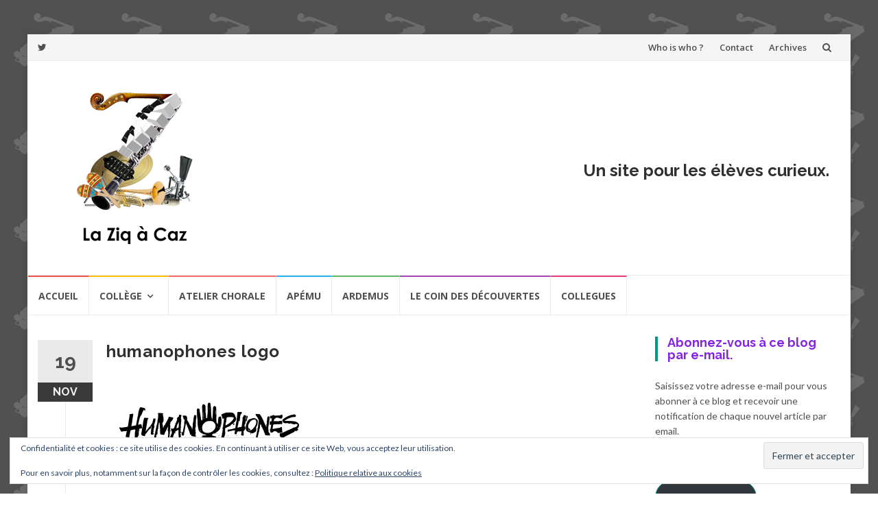

--- FILE ---
content_type: text/html; charset=UTF-8
request_url: http://laziqacaz.sylaz.fr/humanophones-logo/
body_size: 19403
content:
<!DOCTYPE html>
<html lang="fr-FR">
<head>
<meta charset="UTF-8">
<meta name="viewport" content="width=device-width, initial-scale=1">
<link rel="profile" href="http://gmpg.org/xfn/11">
<link rel="pingback" href="http://laziqacaz.sylaz.fr/xmlrpc.php">

<title>humanophones logo &#8211; Laziqacaz</title>
<meta name='robots' content='max-image-preview:large' />
	<style>img:is([sizes="auto" i], [sizes^="auto," i]) { contain-intrinsic-size: 3000px 1500px }</style>
	<link rel='dns-prefetch' href='//secure.gravatar.com' />
<link rel='dns-prefetch' href='//stats.wp.com' />
<link rel='dns-prefetch' href='//fonts.googleapis.com' />
<link rel='dns-prefetch' href='//v0.wordpress.com' />
<link rel='dns-prefetch' href='//jetpack.wordpress.com' />
<link rel='dns-prefetch' href='//s0.wp.com' />
<link rel='dns-prefetch' href='//public-api.wordpress.com' />
<link rel='dns-prefetch' href='//0.gravatar.com' />
<link rel='dns-prefetch' href='//1.gravatar.com' />
<link rel='dns-prefetch' href='//2.gravatar.com' />
<link rel='dns-prefetch' href='//widgets.wp.com' />
<link rel='preconnect' href='//i0.wp.com' />
<link rel="alternate" type="application/rss+xml" title="Laziqacaz &raquo; Flux" href="http://laziqacaz.sylaz.fr/feed/" />
<link rel="alternate" type="application/rss+xml" title="Laziqacaz &raquo; Flux des commentaires" href="http://laziqacaz.sylaz.fr/comments/feed/" />
<link rel="alternate" type="application/rss+xml" title="Laziqacaz &raquo; humanophones logo Flux des commentaires" href="http://laziqacaz.sylaz.fr/feed/?attachment_id=6019" />
<script type="text/javascript">
/* <![CDATA[ */
window._wpemojiSettings = {"baseUrl":"https:\/\/s.w.org\/images\/core\/emoji\/16.0.1\/72x72\/","ext":".png","svgUrl":"https:\/\/s.w.org\/images\/core\/emoji\/16.0.1\/svg\/","svgExt":".svg","source":{"concatemoji":"http:\/\/laziqacaz.sylaz.fr\/wp-includes\/js\/wp-emoji-release.min.js?ver=6.8.3"}};
/*! This file is auto-generated */
!function(s,n){var o,i,e;function c(e){try{var t={supportTests:e,timestamp:(new Date).valueOf()};sessionStorage.setItem(o,JSON.stringify(t))}catch(e){}}function p(e,t,n){e.clearRect(0,0,e.canvas.width,e.canvas.height),e.fillText(t,0,0);var t=new Uint32Array(e.getImageData(0,0,e.canvas.width,e.canvas.height).data),a=(e.clearRect(0,0,e.canvas.width,e.canvas.height),e.fillText(n,0,0),new Uint32Array(e.getImageData(0,0,e.canvas.width,e.canvas.height).data));return t.every(function(e,t){return e===a[t]})}function u(e,t){e.clearRect(0,0,e.canvas.width,e.canvas.height),e.fillText(t,0,0);for(var n=e.getImageData(16,16,1,1),a=0;a<n.data.length;a++)if(0!==n.data[a])return!1;return!0}function f(e,t,n,a){switch(t){case"flag":return n(e,"\ud83c\udff3\ufe0f\u200d\u26a7\ufe0f","\ud83c\udff3\ufe0f\u200b\u26a7\ufe0f")?!1:!n(e,"\ud83c\udde8\ud83c\uddf6","\ud83c\udde8\u200b\ud83c\uddf6")&&!n(e,"\ud83c\udff4\udb40\udc67\udb40\udc62\udb40\udc65\udb40\udc6e\udb40\udc67\udb40\udc7f","\ud83c\udff4\u200b\udb40\udc67\u200b\udb40\udc62\u200b\udb40\udc65\u200b\udb40\udc6e\u200b\udb40\udc67\u200b\udb40\udc7f");case"emoji":return!a(e,"\ud83e\udedf")}return!1}function g(e,t,n,a){var r="undefined"!=typeof WorkerGlobalScope&&self instanceof WorkerGlobalScope?new OffscreenCanvas(300,150):s.createElement("canvas"),o=r.getContext("2d",{willReadFrequently:!0}),i=(o.textBaseline="top",o.font="600 32px Arial",{});return e.forEach(function(e){i[e]=t(o,e,n,a)}),i}function t(e){var t=s.createElement("script");t.src=e,t.defer=!0,s.head.appendChild(t)}"undefined"!=typeof Promise&&(o="wpEmojiSettingsSupports",i=["flag","emoji"],n.supports={everything:!0,everythingExceptFlag:!0},e=new Promise(function(e){s.addEventListener("DOMContentLoaded",e,{once:!0})}),new Promise(function(t){var n=function(){try{var e=JSON.parse(sessionStorage.getItem(o));if("object"==typeof e&&"number"==typeof e.timestamp&&(new Date).valueOf()<e.timestamp+604800&&"object"==typeof e.supportTests)return e.supportTests}catch(e){}return null}();if(!n){if("undefined"!=typeof Worker&&"undefined"!=typeof OffscreenCanvas&&"undefined"!=typeof URL&&URL.createObjectURL&&"undefined"!=typeof Blob)try{var e="postMessage("+g.toString()+"("+[JSON.stringify(i),f.toString(),p.toString(),u.toString()].join(",")+"));",a=new Blob([e],{type:"text/javascript"}),r=new Worker(URL.createObjectURL(a),{name:"wpTestEmojiSupports"});return void(r.onmessage=function(e){c(n=e.data),r.terminate(),t(n)})}catch(e){}c(n=g(i,f,p,u))}t(n)}).then(function(e){for(var t in e)n.supports[t]=e[t],n.supports.everything=n.supports.everything&&n.supports[t],"flag"!==t&&(n.supports.everythingExceptFlag=n.supports.everythingExceptFlag&&n.supports[t]);n.supports.everythingExceptFlag=n.supports.everythingExceptFlag&&!n.supports.flag,n.DOMReady=!1,n.readyCallback=function(){n.DOMReady=!0}}).then(function(){return e}).then(function(){var e;n.supports.everything||(n.readyCallback(),(e=n.source||{}).concatemoji?t(e.concatemoji):e.wpemoji&&e.twemoji&&(t(e.twemoji),t(e.wpemoji)))}))}((window,document),window._wpemojiSettings);
/* ]]> */
</script>
<style id='wp-emoji-styles-inline-css' type='text/css'>

	img.wp-smiley, img.emoji {
		display: inline !important;
		border: none !important;
		box-shadow: none !important;
		height: 1em !important;
		width: 1em !important;
		margin: 0 0.07em !important;
		vertical-align: -0.1em !important;
		background: none !important;
		padding: 0 !important;
	}
</style>
<link rel='stylesheet' id='wp-block-library-css' href='http://laziqacaz.sylaz.fr/wp-includes/css/dist/block-library/style.min.css?ver=6.8.3' type='text/css' media='all' />
<style id='classic-theme-styles-inline-css' type='text/css'>
/*! This file is auto-generated */
.wp-block-button__link{color:#fff;background-color:#32373c;border-radius:9999px;box-shadow:none;text-decoration:none;padding:calc(.667em + 2px) calc(1.333em + 2px);font-size:1.125em}.wp-block-file__button{background:#32373c;color:#fff;text-decoration:none}
</style>
<link rel='stylesheet' id='mediaelement-css' href='http://laziqacaz.sylaz.fr/wp-includes/js/mediaelement/mediaelementplayer-legacy.min.css?ver=4.2.17' type='text/css' media='all' />
<link rel='stylesheet' id='wp-mediaelement-css' href='http://laziqacaz.sylaz.fr/wp-includes/js/mediaelement/wp-mediaelement.min.css?ver=6.8.3' type='text/css' media='all' />
<style id='jetpack-sharing-buttons-style-inline-css' type='text/css'>
.jetpack-sharing-buttons__services-list{display:flex;flex-direction:row;flex-wrap:wrap;gap:0;list-style-type:none;margin:5px;padding:0}.jetpack-sharing-buttons__services-list.has-small-icon-size{font-size:12px}.jetpack-sharing-buttons__services-list.has-normal-icon-size{font-size:16px}.jetpack-sharing-buttons__services-list.has-large-icon-size{font-size:24px}.jetpack-sharing-buttons__services-list.has-huge-icon-size{font-size:36px}@media print{.jetpack-sharing-buttons__services-list{display:none!important}}.editor-styles-wrapper .wp-block-jetpack-sharing-buttons{gap:0;padding-inline-start:0}ul.jetpack-sharing-buttons__services-list.has-background{padding:1.25em 2.375em}
</style>
<style id='global-styles-inline-css' type='text/css'>
:root{--wp--preset--aspect-ratio--square: 1;--wp--preset--aspect-ratio--4-3: 4/3;--wp--preset--aspect-ratio--3-4: 3/4;--wp--preset--aspect-ratio--3-2: 3/2;--wp--preset--aspect-ratio--2-3: 2/3;--wp--preset--aspect-ratio--16-9: 16/9;--wp--preset--aspect-ratio--9-16: 9/16;--wp--preset--color--black: #000000;--wp--preset--color--cyan-bluish-gray: #abb8c3;--wp--preset--color--white: #ffffff;--wp--preset--color--pale-pink: #f78da7;--wp--preset--color--vivid-red: #cf2e2e;--wp--preset--color--luminous-vivid-orange: #ff6900;--wp--preset--color--luminous-vivid-amber: #fcb900;--wp--preset--color--light-green-cyan: #7bdcb5;--wp--preset--color--vivid-green-cyan: #00d084;--wp--preset--color--pale-cyan-blue: #8ed1fc;--wp--preset--color--vivid-cyan-blue: #0693e3;--wp--preset--color--vivid-purple: #9b51e0;--wp--preset--gradient--vivid-cyan-blue-to-vivid-purple: linear-gradient(135deg,rgba(6,147,227,1) 0%,rgb(155,81,224) 100%);--wp--preset--gradient--light-green-cyan-to-vivid-green-cyan: linear-gradient(135deg,rgb(122,220,180) 0%,rgb(0,208,130) 100%);--wp--preset--gradient--luminous-vivid-amber-to-luminous-vivid-orange: linear-gradient(135deg,rgba(252,185,0,1) 0%,rgba(255,105,0,1) 100%);--wp--preset--gradient--luminous-vivid-orange-to-vivid-red: linear-gradient(135deg,rgba(255,105,0,1) 0%,rgb(207,46,46) 100%);--wp--preset--gradient--very-light-gray-to-cyan-bluish-gray: linear-gradient(135deg,rgb(238,238,238) 0%,rgb(169,184,195) 100%);--wp--preset--gradient--cool-to-warm-spectrum: linear-gradient(135deg,rgb(74,234,220) 0%,rgb(151,120,209) 20%,rgb(207,42,186) 40%,rgb(238,44,130) 60%,rgb(251,105,98) 80%,rgb(254,248,76) 100%);--wp--preset--gradient--blush-light-purple: linear-gradient(135deg,rgb(255,206,236) 0%,rgb(152,150,240) 100%);--wp--preset--gradient--blush-bordeaux: linear-gradient(135deg,rgb(254,205,165) 0%,rgb(254,45,45) 50%,rgb(107,0,62) 100%);--wp--preset--gradient--luminous-dusk: linear-gradient(135deg,rgb(255,203,112) 0%,rgb(199,81,192) 50%,rgb(65,88,208) 100%);--wp--preset--gradient--pale-ocean: linear-gradient(135deg,rgb(255,245,203) 0%,rgb(182,227,212) 50%,rgb(51,167,181) 100%);--wp--preset--gradient--electric-grass: linear-gradient(135deg,rgb(202,248,128) 0%,rgb(113,206,126) 100%);--wp--preset--gradient--midnight: linear-gradient(135deg,rgb(2,3,129) 0%,rgb(40,116,252) 100%);--wp--preset--font-size--small: 13px;--wp--preset--font-size--medium: 20px;--wp--preset--font-size--large: 36px;--wp--preset--font-size--x-large: 42px;--wp--preset--spacing--20: 0.44rem;--wp--preset--spacing--30: 0.67rem;--wp--preset--spacing--40: 1rem;--wp--preset--spacing--50: 1.5rem;--wp--preset--spacing--60: 2.25rem;--wp--preset--spacing--70: 3.38rem;--wp--preset--spacing--80: 5.06rem;--wp--preset--shadow--natural: 6px 6px 9px rgba(0, 0, 0, 0.2);--wp--preset--shadow--deep: 12px 12px 50px rgba(0, 0, 0, 0.4);--wp--preset--shadow--sharp: 6px 6px 0px rgba(0, 0, 0, 0.2);--wp--preset--shadow--outlined: 6px 6px 0px -3px rgba(255, 255, 255, 1), 6px 6px rgba(0, 0, 0, 1);--wp--preset--shadow--crisp: 6px 6px 0px rgba(0, 0, 0, 1);}:where(.is-layout-flex){gap: 0.5em;}:where(.is-layout-grid){gap: 0.5em;}body .is-layout-flex{display: flex;}.is-layout-flex{flex-wrap: wrap;align-items: center;}.is-layout-flex > :is(*, div){margin: 0;}body .is-layout-grid{display: grid;}.is-layout-grid > :is(*, div){margin: 0;}:where(.wp-block-columns.is-layout-flex){gap: 2em;}:where(.wp-block-columns.is-layout-grid){gap: 2em;}:where(.wp-block-post-template.is-layout-flex){gap: 1.25em;}:where(.wp-block-post-template.is-layout-grid){gap: 1.25em;}.has-black-color{color: var(--wp--preset--color--black) !important;}.has-cyan-bluish-gray-color{color: var(--wp--preset--color--cyan-bluish-gray) !important;}.has-white-color{color: var(--wp--preset--color--white) !important;}.has-pale-pink-color{color: var(--wp--preset--color--pale-pink) !important;}.has-vivid-red-color{color: var(--wp--preset--color--vivid-red) !important;}.has-luminous-vivid-orange-color{color: var(--wp--preset--color--luminous-vivid-orange) !important;}.has-luminous-vivid-amber-color{color: var(--wp--preset--color--luminous-vivid-amber) !important;}.has-light-green-cyan-color{color: var(--wp--preset--color--light-green-cyan) !important;}.has-vivid-green-cyan-color{color: var(--wp--preset--color--vivid-green-cyan) !important;}.has-pale-cyan-blue-color{color: var(--wp--preset--color--pale-cyan-blue) !important;}.has-vivid-cyan-blue-color{color: var(--wp--preset--color--vivid-cyan-blue) !important;}.has-vivid-purple-color{color: var(--wp--preset--color--vivid-purple) !important;}.has-black-background-color{background-color: var(--wp--preset--color--black) !important;}.has-cyan-bluish-gray-background-color{background-color: var(--wp--preset--color--cyan-bluish-gray) !important;}.has-white-background-color{background-color: var(--wp--preset--color--white) !important;}.has-pale-pink-background-color{background-color: var(--wp--preset--color--pale-pink) !important;}.has-vivid-red-background-color{background-color: var(--wp--preset--color--vivid-red) !important;}.has-luminous-vivid-orange-background-color{background-color: var(--wp--preset--color--luminous-vivid-orange) !important;}.has-luminous-vivid-amber-background-color{background-color: var(--wp--preset--color--luminous-vivid-amber) !important;}.has-light-green-cyan-background-color{background-color: var(--wp--preset--color--light-green-cyan) !important;}.has-vivid-green-cyan-background-color{background-color: var(--wp--preset--color--vivid-green-cyan) !important;}.has-pale-cyan-blue-background-color{background-color: var(--wp--preset--color--pale-cyan-blue) !important;}.has-vivid-cyan-blue-background-color{background-color: var(--wp--preset--color--vivid-cyan-blue) !important;}.has-vivid-purple-background-color{background-color: var(--wp--preset--color--vivid-purple) !important;}.has-black-border-color{border-color: var(--wp--preset--color--black) !important;}.has-cyan-bluish-gray-border-color{border-color: var(--wp--preset--color--cyan-bluish-gray) !important;}.has-white-border-color{border-color: var(--wp--preset--color--white) !important;}.has-pale-pink-border-color{border-color: var(--wp--preset--color--pale-pink) !important;}.has-vivid-red-border-color{border-color: var(--wp--preset--color--vivid-red) !important;}.has-luminous-vivid-orange-border-color{border-color: var(--wp--preset--color--luminous-vivid-orange) !important;}.has-luminous-vivid-amber-border-color{border-color: var(--wp--preset--color--luminous-vivid-amber) !important;}.has-light-green-cyan-border-color{border-color: var(--wp--preset--color--light-green-cyan) !important;}.has-vivid-green-cyan-border-color{border-color: var(--wp--preset--color--vivid-green-cyan) !important;}.has-pale-cyan-blue-border-color{border-color: var(--wp--preset--color--pale-cyan-blue) !important;}.has-vivid-cyan-blue-border-color{border-color: var(--wp--preset--color--vivid-cyan-blue) !important;}.has-vivid-purple-border-color{border-color: var(--wp--preset--color--vivid-purple) !important;}.has-vivid-cyan-blue-to-vivid-purple-gradient-background{background: var(--wp--preset--gradient--vivid-cyan-blue-to-vivid-purple) !important;}.has-light-green-cyan-to-vivid-green-cyan-gradient-background{background: var(--wp--preset--gradient--light-green-cyan-to-vivid-green-cyan) !important;}.has-luminous-vivid-amber-to-luminous-vivid-orange-gradient-background{background: var(--wp--preset--gradient--luminous-vivid-amber-to-luminous-vivid-orange) !important;}.has-luminous-vivid-orange-to-vivid-red-gradient-background{background: var(--wp--preset--gradient--luminous-vivid-orange-to-vivid-red) !important;}.has-very-light-gray-to-cyan-bluish-gray-gradient-background{background: var(--wp--preset--gradient--very-light-gray-to-cyan-bluish-gray) !important;}.has-cool-to-warm-spectrum-gradient-background{background: var(--wp--preset--gradient--cool-to-warm-spectrum) !important;}.has-blush-light-purple-gradient-background{background: var(--wp--preset--gradient--blush-light-purple) !important;}.has-blush-bordeaux-gradient-background{background: var(--wp--preset--gradient--blush-bordeaux) !important;}.has-luminous-dusk-gradient-background{background: var(--wp--preset--gradient--luminous-dusk) !important;}.has-pale-ocean-gradient-background{background: var(--wp--preset--gradient--pale-ocean) !important;}.has-electric-grass-gradient-background{background: var(--wp--preset--gradient--electric-grass) !important;}.has-midnight-gradient-background{background: var(--wp--preset--gradient--midnight) !important;}.has-small-font-size{font-size: var(--wp--preset--font-size--small) !important;}.has-medium-font-size{font-size: var(--wp--preset--font-size--medium) !important;}.has-large-font-size{font-size: var(--wp--preset--font-size--large) !important;}.has-x-large-font-size{font-size: var(--wp--preset--font-size--x-large) !important;}
:where(.wp-block-post-template.is-layout-flex){gap: 1.25em;}:where(.wp-block-post-template.is-layout-grid){gap: 1.25em;}
:where(.wp-block-columns.is-layout-flex){gap: 2em;}:where(.wp-block-columns.is-layout-grid){gap: 2em;}
:root :where(.wp-block-pullquote){font-size: 1.5em;line-height: 1.6;}
</style>
<link rel='stylesheet' id='islemag-bootstrap-css' href='http://laziqacaz.sylaz.fr/wp-content/themes/islemag/css/bootstrap.min.css?ver=3.3.5' type='text/css' media='all' />
<link rel='stylesheet' id='islemag-style-css' href='http://laziqacaz.sylaz.fr/wp-content/themes/islemag/style.css?ver=6.8.3' type='text/css' media='all' />
<link rel='stylesheet' id='islemag-fontawesome-css' href='http://laziqacaz.sylaz.fr/wp-content/themes/islemag/css/font-awesome.min.css?ver=4.4.0' type='text/css' media='all' />
<link rel='stylesheet' id='islemag-fonts-css' href='//fonts.googleapis.com/css?family=Lato%3A400%2C700%7CRaleway%3A400%2C500%2C600%2C700%7COpen+Sans%3A400%2C700%2C600&#038;subset=latin%2Clatin-ext' type='text/css' media='all' />
<link rel='stylesheet' id='jetpack_likes-css' href='http://laziqacaz.sylaz.fr/wp-content/plugins/jetpack/modules/likes/style.css?ver=15.2' type='text/css' media='all' />
<link rel='stylesheet' id='jetpack-subscriptions-css' href='http://laziqacaz.sylaz.fr/wp-content/plugins/jetpack/_inc/build/subscriptions/subscriptions.min.css?ver=15.2' type='text/css' media='all' />
<script type="text/javascript" src="http://laziqacaz.sylaz.fr/wp-includes/js/jquery/jquery.min.js?ver=3.7.1" id="jquery-core-js"></script>
<script type="text/javascript" src="http://laziqacaz.sylaz.fr/wp-includes/js/jquery/jquery-migrate.min.js?ver=3.4.1" id="jquery-migrate-js"></script>
<link rel="https://api.w.org/" href="http://laziqacaz.sylaz.fr/wp-json/" /><link rel="alternate" title="JSON" type="application/json" href="http://laziqacaz.sylaz.fr/wp-json/wp/v2/media/6019" /><link rel="EditURI" type="application/rsd+xml" title="RSD" href="http://laziqacaz.sylaz.fr/xmlrpc.php?rsd" />
<meta name="generator" content="WordPress 6.8.3" />
<link rel='shortlink' href='https://wp.me/a38ckv-1z5' />
<link rel="alternate" title="oEmbed (JSON)" type="application/json+oembed" href="http://laziqacaz.sylaz.fr/wp-json/oembed/1.0/embed?url=http%3A%2F%2Flaziqacaz.sylaz.fr%2Fhumanophones-logo%2F" />
<link rel="alternate" title="oEmbed (XML)" type="text/xml+oembed" href="http://laziqacaz.sylaz.fr/wp-json/oembed/1.0/embed?url=http%3A%2F%2Flaziqacaz.sylaz.fr%2Fhumanophones-logo%2F&#038;format=xml" />
	<style>img#wpstats{display:none}</style>
		<style type="text/css" id="custom-background-css">
body.custom-background { background-image: url("http://laziqacaz.sylaz.fr/wp-content/uploads/2018/08/Zpattern.png"); background-position: left top; background-size: auto; background-repeat: repeat; background-attachment: scroll; }
</style>
	
<!-- Jetpack Open Graph Tags -->
<meta property="og:type" content="article" />
<meta property="og:title" content="humanophones logo" />
<meta property="og:url" content="http://laziqacaz.sylaz.fr/humanophones-logo/" />
<meta property="og:description" content="Voir l&rsquo;article pour en savoir plus." />
<meta property="article:published_time" content="2014-11-19T15:16:23+00:00" />
<meta property="article:modified_time" content="2014-11-19T15:16:23+00:00" />
<meta property="og:site_name" content="Laziqacaz" />
<meta property="og:image" content="http://laziqacaz.sylaz.fr/wp-content/uploads/2014/11/humanophones-logo.jpg" />
<meta property="og:image:alt" content="" />
<meta property="og:locale" content="fr_FR" />
<meta name="twitter:text:title" content="humanophones logo" />
<meta name="twitter:image" content="https://i0.wp.com/laziqacaz.sylaz.fr/wp-content/uploads/2014/11/humanophones-logo.jpg?fit=600%2C251&#038;w=640" />
<meta name="twitter:card" content="summary_large_image" />
<meta name="twitter:description" content="Voir l&rsquo;article pour en savoir plus." />

<!-- End Jetpack Open Graph Tags -->
<link rel="icon" href="https://i0.wp.com/laziqacaz.sylaz.fr/wp-content/uploads/2014/02/cropped-cropped-laziqacaz-100-1.png?fit=32%2C32" sizes="32x32" />
<link rel="icon" href="https://i0.wp.com/laziqacaz.sylaz.fr/wp-content/uploads/2014/02/cropped-cropped-laziqacaz-100-1.png?fit=192%2C192" sizes="192x192" />
<link rel="apple-touch-icon" href="https://i0.wp.com/laziqacaz.sylaz.fr/wp-content/uploads/2014/02/cropped-cropped-laziqacaz-100-1.png?fit=180%2C180" />
<meta name="msapplication-TileImage" content="https://i0.wp.com/laziqacaz.sylaz.fr/wp-content/uploads/2014/02/cropped-cropped-laziqacaz-100-1.png?fit=270%2C270" />
<style type="text/css">.title-border span { color: #8224e3 }.post .entry-title, .post h1, .post h2, .post h3, .post h4, .post h5, .post h6, .post h1 a, .post h2 a, .post h3 a, .post h4 a, .post h5 a, .post h6 a { color: #8224e3 }.page-header h1 { color: #8224e3 }.sidebar .widget li a, .islemag-content-right, .islemag-content-right a, .post .entry-content, .post .entry-content p,
		 .post .entry-cats, .post .entry-cats a, .post .entry-comments.post .entry-separator, .post .entry-footer a,
		 .post .entry-footer span, .post .entry-footer .entry-cats, .post .entry-footer .entry-cats a, .author-content { color: ##454545}.islemag-top-container .entry-block .entry-overlay-meta .entry-title a { color: #ffffff }.islemag-top-container .entry-overlay-meta .entry-overlay-date { color: #ffffff }.islemag-top-container .entry-overlay-meta .entry-separator { color: #ffffff }.islemag-top-container .entry-overlay-meta > a { color: #ffffff }.home.blog .islemag-content-left .entry-title a, .blog-related-carousel .entry-title a { color: #454545 }.islemag-content-left .entry-meta, .islemag-content-left .blog-related-carousel .entry-content p,
		.islemag-content-left .blog-related-carousel .entry-cats .entry-label, .islemag-content-left .blog-related-carousel .entry-cats a,
		.islemag-content-left .blog-related-carousel > a, .islemag-content-left .blog-related-carousel .entry-footer > a { color: #454545 }.islemag-content-left .entry-meta .entry-separator { color: #454545 }.islemag-content-left .entry-meta a { color: #454545 }.islemag-content-left .islemag-template3 .col-sm-6 .entry-overlay p { color: #454545 }</style></head>

<body class="attachment wp-singular attachment-template-default single single-attachment postid-6019 attachmentid-6019 attachment-jpeg custom-background wp-custom-logo wp-theme-islemag">
		<div id="wrapper" 
	class="boxed">

		<header id="header" class="site-header" role="banner">
						<div 
			class="navbar-top container-fluid">
								<div class="navbar-left social-icons">
					<a href="https://twitter.com/cazncaz" class="social-icon"><i class="fa fa-twitter"></i></a>				</div>

				<button type="button" class="navbar-btn"><i class="fa fa-search"></i></button>

				<div class="navbar-right">
					<div id="navbar" class="navbar">
						<nav id="top-navigation" class="navigation top-navigation" role="navigation">
							<button class="menu-toggle">Menu</button>
							<a class="screen-reader-text skip-link" href="#content" title="Aller au contenu">Aller au contenu</a>
							<div class="menu-transverse-container"><ul id="primary-menu" class="nav-menu"><li id="menu-item-11699" class="menu-item menu-item-type-post_type menu-item-object-page menu-item-11699"><a href="http://laziqacaz.sylaz.fr/who-is-who/">Who is who ?</a></li>
<li id="menu-item-11700" class="menu-item menu-item-type-post_type menu-item-object-page menu-item-11700"><a href="http://laziqacaz.sylaz.fr/contact/">Contact</a></li>
<li id="menu-item-11841" class="menu-item menu-item-type-post_type menu-item-object-page menu-item-11841"><a href="http://laziqacaz.sylaz.fr/archives/">Archives</a></li>
</ul></div>						</nav><!-- #site-navigation -->
					</div><!-- #navbar -->
				</div>
				<div class="navbar-white top" id="header-search-form">
					
<form class="navbar-form" role="search" action="http://laziqacaz.sylaz.fr/">
	<span class="screen-reader-text">Recherche pour :</span>
	<input type="search" id="s" name="s" class="form-control" placeholder="Rechercher ici..." title="Recherche pour :">
	<button type="submit" title="Search"><i class="fa fa-search"></i></button>
</form>
				</div><!-- End #header-search-form -->
							</div>

			<div class="header-content clearfix">
								<div class="col-md-3 col-sm-3 col-xs-12 navbar-brand">
					<a href="http://laziqacaz.sylaz.fr/" class="custom-logo-link" rel="home"><img width="200" height="251" src="https://i0.wp.com/laziqacaz.sylaz.fr/wp-content/uploads/2014/02/laziqacaz-200.png?fit=200%2C251" class="custom-logo" alt="Laziqacaz" decoding="async" fetchpriority="high" data-attachment-id="4742" data-permalink="http://laziqacaz.sylaz.fr/laziqacaz-200/" data-orig-file="https://i0.wp.com/laziqacaz.sylaz.fr/wp-content/uploads/2014/02/laziqacaz-200.png?fit=200%2C251" data-orig-size="200,251" data-comments-opened="1" data-image-meta="{&quot;aperture&quot;:&quot;0&quot;,&quot;credit&quot;:&quot;&quot;,&quot;camera&quot;:&quot;&quot;,&quot;caption&quot;:&quot;&quot;,&quot;created_timestamp&quot;:&quot;0&quot;,&quot;copyright&quot;:&quot;&quot;,&quot;focal_length&quot;:&quot;0&quot;,&quot;iso&quot;:&quot;0&quot;,&quot;shutter_speed&quot;:&quot;0&quot;,&quot;title&quot;:&quot;&quot;}" data-image-title="laziqacaz-200" data-image-description="" data-image-caption="" data-medium-file="https://i0.wp.com/laziqacaz.sylaz.fr/wp-content/uploads/2014/02/laziqacaz-200.png?fit=200%2C251" data-large-file="https://i0.wp.com/laziqacaz.sylaz.fr/wp-content/uploads/2014/02/laziqacaz-200.png?fit=200%2C251" /></a><div class="header-logo-wrap text-header islemag_only_customizer"><p itemprop="headline" id="site-title" class="site-title"><a href="http://laziqacaz.sylaz.fr/" title="Laziqacaz" rel="home">Laziqacaz</a></p><p itemprop="description" id="site-description" class="site-description">Un site pour les élèves curieux.</p></div>				</div>

				<div class="col-md-9 col-sm-9 col-xs-12 islemag-banner">
					<div id="eu_cookie_law_widget-3" class="widget widget_eu_cookie_law_widget">
<div
	class="hide-on-button"
	data-hide-timeout="30"
	data-consent-expiration="180"
	id="eu-cookie-law"
>
	<form method="post" id="jetpack-eu-cookie-law-form">
		<input type="submit" value="Fermer et accepter" class="accept" />
	</form>

	Confidentialité et cookies : ce site utilise des cookies. En continuant à utiliser ce site Web, vous acceptez leur utilisation.<br />
<br />
Pour en savoir plus, notamment sur la façon de contrôler les cookies, consultez :
		<a href="https://automattic.com/cookies/" rel="nofollow">
		Politique relative aux cookies	</a>
</div>
</div><div id="text-5" class="widget widget_text"><h2 class="widgettitle">Un site pour les élèves curieux.</h2>
			<div class="textwidget"></div>
		</div>				</div>
							</div>

									<div id="navbar" class="navbar 
			islemag-sticky">
				<nav id="site-navigation" class="navigation main-navigation" role="navigation">
					<button class="menu-toggle">Menu</button>
					<a class="screen-reader-text skip-link" href="#content" title="Aller au contenu">Aller au contenu</a>
					<div class="menu-navigation-container"><ul id="primary-menu" class="nav-menu"><li id="menu-item-11734" class="menu-item menu-item-type-post_type menu-item-object-page menu-item-home menu-item-11734"><a href="http://laziqacaz.sylaz.fr/">Accueil</a></li>
<li id="menu-item-960" class="menu-item menu-item-type-post_type menu-item-object-page menu-item-has-children menu-item-960"><a href="http://laziqacaz.sylaz.fr/college/">Collège</a>
<ul class="sub-menu">
	<li id="menu-item-961" class="menu-item menu-item-type-post_type menu-item-object-page menu-item-961"><a href="http://laziqacaz.sylaz.fr/college/segpa/">EGPA</a></li>
	<li id="menu-item-962" class="menu-item menu-item-type-post_type menu-item-object-page menu-item-962"><a href="http://laziqacaz.sylaz.fr/college/3eme/">3ème</a></li>
	<li id="menu-item-963" class="menu-item menu-item-type-post_type menu-item-object-page menu-item-963"><a href="http://laziqacaz.sylaz.fr/college/4eme/">4ème</a></li>
	<li id="menu-item-964" class="menu-item menu-item-type-post_type menu-item-object-page menu-item-964"><a href="http://laziqacaz.sylaz.fr/college/5eme/">5ème</a></li>
	<li id="menu-item-965" class="menu-item menu-item-type-post_type menu-item-object-page menu-item-965"><a href="http://laziqacaz.sylaz.fr/college/6eme/">6ème</a></li>
</ul>
</li>
<li id="menu-item-1416" class="menu-item menu-item-type-post_type menu-item-object-page menu-item-1416"><a href="http://laziqacaz.sylaz.fr/chorale/">Atelier chorale</a></li>
<li id="menu-item-9105" class="menu-item menu-item-type-post_type menu-item-object-page menu-item-9105"><a href="http://laziqacaz.sylaz.fr/apemu/">Apému</a></li>
<li id="menu-item-22336" class="menu-item menu-item-type-post_type menu-item-object-page menu-item-22336"><a href="http://laziqacaz.sylaz.fr/ardemus/">Ardemus</a></li>
<li id="menu-item-4307" class="menu-item menu-item-type-taxonomy menu-item-object-category menu-item-4307"><a href="http://laziqacaz.sylaz.fr/category/le-coin/">Le coin des découvertes</a></li>
<li id="menu-item-17609" class="menu-item menu-item-type-post_type menu-item-object-page menu-item-17609"><a href="http://laziqacaz.sylaz.fr/apie-gers/">COLLEGUES</a></li>
</ul></div>				</nav><!-- #site-navigation -->
			</div><!-- #navbar -->
			

		</header><!-- End #header -->
				<div 
		id="content"	class="site-content">

		<div id="primary" class="content-area">
						<div 
			class="islemag-content-left col-md-9">
				<main id="main" class="site-main" role="main">

				
<div class="row">
	<div class="col-md-12">

		<article id="post-6019" class="entry single post-6019 attachment type-attachment status-inherit hentry">
			
					<span class="entry-date">19			<span>NOV</span></span>
					<h1 class="entry-title">humanophones logo</h1>
			<div class="entry-content">
				<p class="attachment"><a href="https://i0.wp.com/laziqacaz.sylaz.fr/wp-content/uploads/2014/11/humanophones-logo.jpg"><img decoding="async" width="300" height="125" src="https://i0.wp.com/laziqacaz.sylaz.fr/wp-content/uploads/2014/11/humanophones-logo.jpg?fit=300%2C125" class="attachment-medium size-medium" alt="" srcset="https://i0.wp.com/laziqacaz.sylaz.fr/wp-content/uploads/2014/11/humanophones-logo.jpg?w=600 600w, https://i0.wp.com/laziqacaz.sylaz.fr/wp-content/uploads/2014/11/humanophones-logo.jpg?resize=300%2C125 300w" sizes="(max-width: 300px) 100vw, 300px" data-attachment-id="6019" data-permalink="http://laziqacaz.sylaz.fr/humanophones-logo/" data-orig-file="https://i0.wp.com/laziqacaz.sylaz.fr/wp-content/uploads/2014/11/humanophones-logo.jpg?fit=600%2C251" data-orig-size="600,251" data-comments-opened="1" data-image-meta="{&quot;aperture&quot;:&quot;0&quot;,&quot;credit&quot;:&quot;&quot;,&quot;camera&quot;:&quot;&quot;,&quot;caption&quot;:&quot;&quot;,&quot;created_timestamp&quot;:&quot;0&quot;,&quot;copyright&quot;:&quot;&quot;,&quot;focal_length&quot;:&quot;0&quot;,&quot;iso&quot;:&quot;0&quot;,&quot;shutter_speed&quot;:&quot;0&quot;,&quot;title&quot;:&quot;&quot;,&quot;orientation&quot;:&quot;0&quot;}" data-image-title="humanophones logo" data-image-description="" data-image-caption="" data-medium-file="https://i0.wp.com/laziqacaz.sylaz.fr/wp-content/uploads/2014/11/humanophones-logo.jpg?fit=300%2C125" data-large-file="https://i0.wp.com/laziqacaz.sylaz.fr/wp-content/uploads/2014/11/humanophones-logo.jpg?fit=600%2C251" /></a></p>
							</div><!-- End .entry-content -->

			<footer class="entry-footer clearfix">
								<span class="entry-cats">
						<span class="entry-label">
							<i class="fa fa-tag"></i> Catégories :						</span>
										</span><!-- End .entry-tags -->
									<span class="entry-separator">/</span>
					<a href="#"
					   class="entry-comments">0 Réponse</a>
								<span class="entry-separator">/</span>
				par <a
						href="http://laziqacaz.sylaz.fr/author/mme-cazagou/"
						class="entry-author">Mme Cazagou</a>
				<time class="date updated published"
					  datetime="2014-11-19T16:16:23+01:00">19 novembre 2014</time>
			</footer>

						<div class="about-author author vcard clearfix
					">
				<h3 class="title-underblock custom">Auteur de l’article : <a
							href="http://laziqacaz.sylaz.fr/author/mme-cazagou/"
							class="fn">Mme Cazagou</a></h3>
									<figure class="pull-left">
						<img alt='' src='https://secure.gravatar.com/avatar/32fd75838aaf0528472f8714cab820b6c6968b715c2ab11323cc4084bd63ccd2?s=96&#038;d=monsterid&#038;r=g' srcset='https://secure.gravatar.com/avatar/32fd75838aaf0528472f8714cab820b6c6968b715c2ab11323cc4084bd63ccd2?s=96&#038;d=monsterid&#038;r=g 2x' class='avatar avatar-96 photo' height='96' width='96' decoding='async'/>					</figure>
									<div class="author-content">
					54 ans  et toujours au collège ! 
enseignante au collège Salinis à Auch dans le Gers, 
Académie de Toulouse.				</div><!-- End .author-content -->
			</div><!-- End .about-author -->
		</article>

			</div><!-- End .col-md-12 -->
</div><!-- End .row -->
<div class="mb20"></div><!-- space -->

	<div id="comments" class="comments-area">

		
		
		
		<div id="respond" class="comment-respond">
			<h3 id="reply-title" class="comment-reply-title">Laisser un commentaire<small><a rel="nofollow" id="cancel-comment-reply-link" href="/humanophones-logo/#respond" style="display:none;">Annuler la réponse.</a></small></h3>			<form id="commentform" class="comment-form">
				<iframe
					title="Formulaire de commentaire"
					src="https://jetpack.wordpress.com/jetpack-comment/?blogid=46283031&#038;postid=6019&#038;comment_registration=0&#038;require_name_email=1&#038;stc_enabled=1&#038;stb_enabled=1&#038;show_avatars=1&#038;avatar_default=monsterid&#038;greeting=Laisser+un+commentaire&#038;jetpack_comments_nonce=7e323f9db1&#038;greeting_reply=R%C3%A9pondre+%C3%A0+%25s&#038;color_scheme=light&#038;lang=fr_FR&#038;jetpack_version=15.2&#038;iframe_unique_id=1&#038;show_cookie_consent=10&#038;has_cookie_consent=0&#038;is_current_user_subscribed=0&#038;token_key=%3Bnormal%3B&#038;sig=1d9f7a810beda27e235990a8c6eee478aa5d50a5#parent=http%3A%2F%2Flaziqacaz.sylaz.fr%2Fhumanophones-logo%2F"
											name="jetpack_remote_comment"
						style="width:100%; height: 430px; border:0;"
										class="jetpack_remote_comment"
					id="jetpack_remote_comment"
					sandbox="allow-same-origin allow-top-navigation allow-scripts allow-forms allow-popups"
				>
									</iframe>
									<!--[if !IE]><!-->
					<script>
						document.addEventListener('DOMContentLoaded', function () {
							var commentForms = document.getElementsByClassName('jetpack_remote_comment');
							for (var i = 0; i < commentForms.length; i++) {
								commentForms[i].allowTransparency = false;
								commentForms[i].scrolling = 'no';
							}
						});
					</script>
					<!--<![endif]-->
							</form>
		</div>

		
		<input type="hidden" name="comment_parent" id="comment_parent" value="" />

		<p class="akismet_comment_form_privacy_notice">Ce site utilise Akismet pour réduire les indésirables. <a href="https://akismet.com/privacy/" target="_blank" rel="nofollow noopener">En savoir plus sur la façon dont les données de vos commentaires sont traitées</a>.</p>
	</div><!-- #comments -->

				</main><!-- #main -->
			</div><!-- #primary -->
		</div><!-- #primary -->



<aside 
class="col-md-3 sidebar islemag-content-right"role="complementary">
	<div id="blog_subscription-7" class="widget widget_blog_subscription jetpack_subscription_widget"><h3 class="title-border dkgreen title-bg-line"><span>Abonnez-vous à ce blog par e-mail.</span></h3>
			<div class="wp-block-jetpack-subscriptions__container">
			<form action="#" method="post" accept-charset="utf-8" id="subscribe-blog-blog_subscription-7"
				data-blog="46283031"
				data-post_access_level="everybody" >
									<div id="subscribe-text"><p>Saisissez votre adresse e-mail pour vous abonner à ce blog et recevoir une notification de chaque nouvel article par email.</p>
</div>
										<p id="subscribe-email">
						<label id="jetpack-subscribe-label"
							class="screen-reader-text"
							for="subscribe-field-blog_subscription-7">
							Adresse e-mail						</label>
						<input type="email" name="email" autocomplete="email" required="required"
																					value=""
							id="subscribe-field-blog_subscription-7"
							placeholder="Adresse e-mail"
						/>
					</p>

					<p id="subscribe-submit"
											>
						<input type="hidden" name="action" value="subscribe"/>
						<input type="hidden" name="source" value="http://laziqacaz.sylaz.fr/humanophones-logo/"/>
						<input type="hidden" name="sub-type" value="widget"/>
						<input type="hidden" name="redirect_fragment" value="subscribe-blog-blog_subscription-7"/>
						<input type="hidden" id="_wpnonce" name="_wpnonce" value="81047835a1" /><input type="hidden" name="_wp_http_referer" value="/humanophones-logo/" />						<button type="submit"
															class="wp-block-button__link"
																					name="jetpack_subscriptions_widget"
						>
							Abonnez-vous						</button>
					</p>
							</form>
							<div class="wp-block-jetpack-subscriptions__subscount">
					Rejoignez les 340 autres abonnés				</div>
						</div>
			
</div><div id="twitter_timeline-4" class="widget widget_twitter_timeline"><h3 class="title-border dkgreen title-bg-line"><span>Twitter</span></h3><a class="twitter-timeline" data-theme="light" data-border-color="#e8e8e8" data-tweet-limit="3" data-lang="FR" data-partner="jetpack" data-chrome="noheader nofooter noborders noscrollbar transparent" href="https://twitter.com/cazncaz" href="https://twitter.com/cazncaz">Mes Tweets</a></div><div id="twitter_timeline-5" class="widget widget_twitter_timeline"><h3 class="title-border dkgreen title-bg-line"><span>Suivez-moi sur Twitter</span></h3><a class="twitter-timeline" data-height="400" data-theme="light" data-border-color="#e8e8e8" data-lang="FR" data-partner="jetpack" href="https://twitter.com/" href="https://twitter.com/">Mes Tweets</a></div><div id="categories-5" class="widget widget_categories"><h3 class="title-border dkgreen title-bg-line"><span>Catégories</span></h3>
			<ul>
					<li class="cat-item cat-item-8"><a href="http://laziqacaz.sylaz.fr/category/college/3eme/">3ème</a> (3)
</li>
	<li class="cat-item cat-item-7"><a href="http://laziqacaz.sylaz.fr/category/college/4eme/">4ème</a> (4)
</li>
	<li class="cat-item cat-item-6"><a href="http://laziqacaz.sylaz.fr/category/college/5eme/">5ème</a> (3)
</li>
	<li class="cat-item cat-item-5"><a href="http://laziqacaz.sylaz.fr/category/college/6eme/">6ème</a> (4)
</li>
	<li class="cat-item cat-item-49"><a href="http://laziqacaz.sylaz.fr/category/apemu/">APEMU</a> (2)
</li>
	<li class="cat-item cat-item-153"><a href="http://laziqacaz.sylaz.fr/category/apie/">APIE</a> (3)
</li>
	<li class="cat-item cat-item-45"><a href="http://laziqacaz.sylaz.fr/category/archives/">Archives</a> (134)
</li>
	<li class="cat-item cat-item-34"><a href="http://laziqacaz.sylaz.fr/category/archives/archives3eme/">Archives 3ème</a> (34)
</li>
	<li class="cat-item cat-item-35"><a href="http://laziqacaz.sylaz.fr/category/archives/archives4eme/">Archives 4ème</a> (28)
</li>
	<li class="cat-item cat-item-36"><a href="http://laziqacaz.sylaz.fr/category/archives/archives5eme/">Archives 5ème</a> (26)
</li>
	<li class="cat-item cat-item-37"><a href="http://laziqacaz.sylaz.fr/category/archives/archives6eme/">Archives 6ème</a> (14)
</li>
	<li class="cat-item cat-item-39"><a href="http://laziqacaz.sylaz.fr/category/archives/archiveschorale/">Archives Chorale</a> (111)
</li>
	<li class="cat-item cat-item-38"><a href="http://laziqacaz.sylaz.fr/category/archives/archivessegpa/">Archives Segpa</a> (47)
</li>
	<li class="cat-item cat-item-144"><a href="http://laziqacaz.sylaz.fr/category/archives/achive-maternelle/">archives- maternelle</a> (1)
</li>
	<li class="cat-item cat-item-44"><a href="http://laziqacaz.sylaz.fr/category/ardemus/">ARDEMUS</a> (1)
</li>
	<li class="cat-item cat-item-12"><a href="http://laziqacaz.sylaz.fr/category/chorale/">Chorale</a> (2)
</li>
	<li class="cat-item cat-item-178"><a href="http://laziqacaz.sylaz.fr/category/cho-trim1/">Chorale 1er trimestre</a> (4)
</li>
	<li class="cat-item cat-item-179"><a href="http://laziqacaz.sylaz.fr/category/cho-trim2/">Chorale 2eme trimestre</a> (4)
</li>
	<li class="cat-item cat-item-180"><a href="http://laziqacaz.sylaz.fr/category/cho-trim3/">Chorale 3eme trimestre</a> (3)
</li>
	<li class="cat-item cat-item-3"><a href="http://laziqacaz.sylaz.fr/category/college/">Collège</a> (24)
</li>
	<li class="cat-item cat-item-33"><a href="http://laziqacaz.sylaz.fr/category/fete-du-college/">fête du collège</a> (11)
</li>
	<li class="cat-item cat-item-48"><a href="http://laziqacaz.sylaz.fr/category/fle/">FLE</a> (27)
</li>
	<li class="cat-item cat-item-13"><a href="http://laziqacaz.sylaz.fr/category/le-coin/">Le coin des découvertes</a> (222)
</li>
	<li class="cat-item cat-item-9"><a href="http://laziqacaz.sylaz.fr/category/college/segpa/">Segpa</a> (5)
</li>
	<li class="cat-item cat-item-40"><a href="http://laziqacaz.sylaz.fr/category/voyageparis/">voyageParis</a> (5)
</li>
			</ul>

			</div><div id="archives-5" class="widget widget_archive"><h3 class="title-border dkgreen title-bg-line"><span>Archives</span></h3>		<label class="screen-reader-text" for="archives-dropdown-5">Archives</label>
		<select id="archives-dropdown-5" name="archive-dropdown">
			
			<option value="">Sélectionner un mois</option>
				<option value='http://laziqacaz.sylaz.fr/2026/01/'> janvier 2026 </option>
	<option value='http://laziqacaz.sylaz.fr/2025/12/'> décembre 2025 </option>
	<option value='http://laziqacaz.sylaz.fr/2025/11/'> novembre 2025 </option>
	<option value='http://laziqacaz.sylaz.fr/2025/10/'> octobre 2025 </option>
	<option value='http://laziqacaz.sylaz.fr/2025/09/'> septembre 2025 </option>
	<option value='http://laziqacaz.sylaz.fr/2025/06/'> juin 2025 </option>
	<option value='http://laziqacaz.sylaz.fr/2025/04/'> avril 2025 </option>
	<option value='http://laziqacaz.sylaz.fr/2025/03/'> mars 2025 </option>
	<option value='http://laziqacaz.sylaz.fr/2025/01/'> janvier 2025 </option>
	<option value='http://laziqacaz.sylaz.fr/2024/11/'> novembre 2024 </option>
	<option value='http://laziqacaz.sylaz.fr/2024/09/'> septembre 2024 </option>
	<option value='http://laziqacaz.sylaz.fr/2024/08/'> août 2024 </option>
	<option value='http://laziqacaz.sylaz.fr/2024/07/'> juillet 2024 </option>
	<option value='http://laziqacaz.sylaz.fr/2024/06/'> juin 2024 </option>
	<option value='http://laziqacaz.sylaz.fr/2024/05/'> mai 2024 </option>
	<option value='http://laziqacaz.sylaz.fr/2024/04/'> avril 2024 </option>
	<option value='http://laziqacaz.sylaz.fr/2024/03/'> mars 2024 </option>
	<option value='http://laziqacaz.sylaz.fr/2024/02/'> février 2024 </option>
	<option value='http://laziqacaz.sylaz.fr/2024/01/'> janvier 2024 </option>
	<option value='http://laziqacaz.sylaz.fr/2023/11/'> novembre 2023 </option>
	<option value='http://laziqacaz.sylaz.fr/2023/10/'> octobre 2023 </option>
	<option value='http://laziqacaz.sylaz.fr/2023/09/'> septembre 2023 </option>
	<option value='http://laziqacaz.sylaz.fr/2023/06/'> juin 2023 </option>
	<option value='http://laziqacaz.sylaz.fr/2023/04/'> avril 2023 </option>
	<option value='http://laziqacaz.sylaz.fr/2023/01/'> janvier 2023 </option>
	<option value='http://laziqacaz.sylaz.fr/2022/12/'> décembre 2022 </option>
	<option value='http://laziqacaz.sylaz.fr/2022/09/'> septembre 2022 </option>
	<option value='http://laziqacaz.sylaz.fr/2022/08/'> août 2022 </option>
	<option value='http://laziqacaz.sylaz.fr/2022/07/'> juillet 2022 </option>
	<option value='http://laziqacaz.sylaz.fr/2022/05/'> mai 2022 </option>
	<option value='http://laziqacaz.sylaz.fr/2022/04/'> avril 2022 </option>
	<option value='http://laziqacaz.sylaz.fr/2022/01/'> janvier 2022 </option>
	<option value='http://laziqacaz.sylaz.fr/2021/12/'> décembre 2021 </option>
	<option value='http://laziqacaz.sylaz.fr/2021/10/'> octobre 2021 </option>
	<option value='http://laziqacaz.sylaz.fr/2021/09/'> septembre 2021 </option>
	<option value='http://laziqacaz.sylaz.fr/2021/08/'> août 2021 </option>
	<option value='http://laziqacaz.sylaz.fr/2021/06/'> juin 2021 </option>
	<option value='http://laziqacaz.sylaz.fr/2021/05/'> mai 2021 </option>
	<option value='http://laziqacaz.sylaz.fr/2021/03/'> mars 2021 </option>
	<option value='http://laziqacaz.sylaz.fr/2021/02/'> février 2021 </option>
	<option value='http://laziqacaz.sylaz.fr/2021/01/'> janvier 2021 </option>
	<option value='http://laziqacaz.sylaz.fr/2020/12/'> décembre 2020 </option>
	<option value='http://laziqacaz.sylaz.fr/2020/11/'> novembre 2020 </option>
	<option value='http://laziqacaz.sylaz.fr/2020/10/'> octobre 2020 </option>
	<option value='http://laziqacaz.sylaz.fr/2020/08/'> août 2020 </option>
	<option value='http://laziqacaz.sylaz.fr/2020/06/'> juin 2020 </option>
	<option value='http://laziqacaz.sylaz.fr/2020/05/'> mai 2020 </option>
	<option value='http://laziqacaz.sylaz.fr/2020/04/'> avril 2020 </option>
	<option value='http://laziqacaz.sylaz.fr/2020/03/'> mars 2020 </option>
	<option value='http://laziqacaz.sylaz.fr/2020/01/'> janvier 2020 </option>
	<option value='http://laziqacaz.sylaz.fr/2019/12/'> décembre 2019 </option>
	<option value='http://laziqacaz.sylaz.fr/2019/11/'> novembre 2019 </option>
	<option value='http://laziqacaz.sylaz.fr/2019/09/'> septembre 2019 </option>
	<option value='http://laziqacaz.sylaz.fr/2019/08/'> août 2019 </option>
	<option value='http://laziqacaz.sylaz.fr/2019/06/'> juin 2019 </option>
	<option value='http://laziqacaz.sylaz.fr/2019/05/'> mai 2019 </option>
	<option value='http://laziqacaz.sylaz.fr/2019/03/'> mars 2019 </option>
	<option value='http://laziqacaz.sylaz.fr/2019/02/'> février 2019 </option>
	<option value='http://laziqacaz.sylaz.fr/2019/01/'> janvier 2019 </option>
	<option value='http://laziqacaz.sylaz.fr/2018/12/'> décembre 2018 </option>
	<option value='http://laziqacaz.sylaz.fr/2018/11/'> novembre 2018 </option>
	<option value='http://laziqacaz.sylaz.fr/2018/10/'> octobre 2018 </option>
	<option value='http://laziqacaz.sylaz.fr/2018/09/'> septembre 2018 </option>
	<option value='http://laziqacaz.sylaz.fr/2018/08/'> août 2018 </option>
	<option value='http://laziqacaz.sylaz.fr/2018/07/'> juillet 2018 </option>
	<option value='http://laziqacaz.sylaz.fr/2018/06/'> juin 2018 </option>
	<option value='http://laziqacaz.sylaz.fr/2018/05/'> mai 2018 </option>
	<option value='http://laziqacaz.sylaz.fr/2018/04/'> avril 2018 </option>
	<option value='http://laziqacaz.sylaz.fr/2018/03/'> mars 2018 </option>
	<option value='http://laziqacaz.sylaz.fr/2018/02/'> février 2018 </option>
	<option value='http://laziqacaz.sylaz.fr/2018/01/'> janvier 2018 </option>
	<option value='http://laziqacaz.sylaz.fr/2017/12/'> décembre 2017 </option>
	<option value='http://laziqacaz.sylaz.fr/2017/11/'> novembre 2017 </option>
	<option value='http://laziqacaz.sylaz.fr/2017/10/'> octobre 2017 </option>
	<option value='http://laziqacaz.sylaz.fr/2017/09/'> septembre 2017 </option>
	<option value='http://laziqacaz.sylaz.fr/2017/06/'> juin 2017 </option>
	<option value='http://laziqacaz.sylaz.fr/2017/05/'> mai 2017 </option>
	<option value='http://laziqacaz.sylaz.fr/2017/04/'> avril 2017 </option>
	<option value='http://laziqacaz.sylaz.fr/2017/03/'> mars 2017 </option>
	<option value='http://laziqacaz.sylaz.fr/2017/01/'> janvier 2017 </option>
	<option value='http://laziqacaz.sylaz.fr/2016/12/'> décembre 2016 </option>
	<option value='http://laziqacaz.sylaz.fr/2016/11/'> novembre 2016 </option>
	<option value='http://laziqacaz.sylaz.fr/2016/10/'> octobre 2016 </option>
	<option value='http://laziqacaz.sylaz.fr/2016/09/'> septembre 2016 </option>
	<option value='http://laziqacaz.sylaz.fr/2016/08/'> août 2016 </option>
	<option value='http://laziqacaz.sylaz.fr/2016/06/'> juin 2016 </option>
	<option value='http://laziqacaz.sylaz.fr/2016/05/'> mai 2016 </option>
	<option value='http://laziqacaz.sylaz.fr/2016/04/'> avril 2016 </option>
	<option value='http://laziqacaz.sylaz.fr/2016/03/'> mars 2016 </option>
	<option value='http://laziqacaz.sylaz.fr/2016/02/'> février 2016 </option>
	<option value='http://laziqacaz.sylaz.fr/2016/01/'> janvier 2016 </option>
	<option value='http://laziqacaz.sylaz.fr/2015/12/'> décembre 2015 </option>
	<option value='http://laziqacaz.sylaz.fr/2015/11/'> novembre 2015 </option>
	<option value='http://laziqacaz.sylaz.fr/2015/10/'> octobre 2015 </option>
	<option value='http://laziqacaz.sylaz.fr/2015/09/'> septembre 2015 </option>
	<option value='http://laziqacaz.sylaz.fr/2015/08/'> août 2015 </option>
	<option value='http://laziqacaz.sylaz.fr/2015/07/'> juillet 2015 </option>
	<option value='http://laziqacaz.sylaz.fr/2015/06/'> juin 2015 </option>
	<option value='http://laziqacaz.sylaz.fr/2015/05/'> mai 2015 </option>
	<option value='http://laziqacaz.sylaz.fr/2015/04/'> avril 2015 </option>
	<option value='http://laziqacaz.sylaz.fr/2015/03/'> mars 2015 </option>
	<option value='http://laziqacaz.sylaz.fr/2015/01/'> janvier 2015 </option>
	<option value='http://laziqacaz.sylaz.fr/2014/12/'> décembre 2014 </option>
	<option value='http://laziqacaz.sylaz.fr/2014/11/'> novembre 2014 </option>
	<option value='http://laziqacaz.sylaz.fr/2014/09/'> septembre 2014 </option>
	<option value='http://laziqacaz.sylaz.fr/2014/08/'> août 2014 </option>
	<option value='http://laziqacaz.sylaz.fr/2014/07/'> juillet 2014 </option>
	<option value='http://laziqacaz.sylaz.fr/2014/06/'> juin 2014 </option>
	<option value='http://laziqacaz.sylaz.fr/2014/05/'> mai 2014 </option>
	<option value='http://laziqacaz.sylaz.fr/2014/04/'> avril 2014 </option>
	<option value='http://laziqacaz.sylaz.fr/2014/02/'> février 2014 </option>
	<option value='http://laziqacaz.sylaz.fr/2014/01/'> janvier 2014 </option>
	<option value='http://laziqacaz.sylaz.fr/2013/12/'> décembre 2013 </option>
	<option value='http://laziqacaz.sylaz.fr/2013/11/'> novembre 2013 </option>
	<option value='http://laziqacaz.sylaz.fr/2013/10/'> octobre 2013 </option>
	<option value='http://laziqacaz.sylaz.fr/2013/09/'> septembre 2013 </option>
	<option value='http://laziqacaz.sylaz.fr/2013/08/'> août 2013 </option>
	<option value='http://laziqacaz.sylaz.fr/2013/06/'> juin 2013 </option>
	<option value='http://laziqacaz.sylaz.fr/2013/05/'> mai 2013 </option>
	<option value='http://laziqacaz.sylaz.fr/2013/04/'> avril 2013 </option>
	<option value='http://laziqacaz.sylaz.fr/2013/03/'> mars 2013 </option>
	<option value='http://laziqacaz.sylaz.fr/2013/01/'> janvier 2013 </option>
	<option value='http://laziqacaz.sylaz.fr/2012/12/'> décembre 2012 </option>
	<option value='http://laziqacaz.sylaz.fr/2012/11/'> novembre 2012 </option>
	<option value='http://laziqacaz.sylaz.fr/2012/10/'> octobre 2012 </option>
	<option value='http://laziqacaz.sylaz.fr/2012/09/'> septembre 2012 </option>
	<option value='http://laziqacaz.sylaz.fr/2012/08/'> août 2012 </option>
	<option value='http://laziqacaz.sylaz.fr/2011/12/'> décembre 2011 </option>
	<option value='http://laziqacaz.sylaz.fr/2009/07/'> juillet 2009 </option>

		</select>

			<script type="text/javascript">
/* <![CDATA[ */

(function() {
	var dropdown = document.getElementById( "archives-dropdown-5" );
	function onSelectChange() {
		if ( dropdown.options[ dropdown.selectedIndex ].value !== '' ) {
			document.location.href = this.options[ this.selectedIndex ].value;
		}
	}
	dropdown.onchange = onSelectChange;
})();

/* ]]> */
</script>
</div></aside><!-- #secondary -->

		</div><!-- #content -->

		<footer id="footer" class="footer-inverse" role="contentinfo">
			<div id="footer-inner">
				<div class="container">
					<div class="row">

						<div class="col-md-3 col-sm-12">
							<a class="islemag-footer-logo" href="http://laziqacaz.sylaz.fr/"><img src="http://laziqacaz.sylaz.fr/wp-content/uploads/2014/02/laziqacaz-75.png" alt="Laziqacaz"></a>							<div class="footer-social-icons">
														</div><!-- .footer-social-icons -->
						</div><!-- .col-md-3.col-sm-6 -->

														<div itemscope itemtype="http://schema.org/WPSideBar" class="col-md-3 col-sm-12" id="sidebar-widgets-area-1" aria-label="Zone de widgets 1">
									<div id="archives-12" class="widget widget_archive"><h3 class="widget-title">Archives</h3>		<label class="screen-reader-text" for="archives-dropdown-12">Archives</label>
		<select id="archives-dropdown-12" name="archive-dropdown">
			
			<option value="">Sélectionner un mois</option>
				<option value='http://laziqacaz.sylaz.fr/2026/01/'> janvier 2026 </option>
	<option value='http://laziqacaz.sylaz.fr/2025/12/'> décembre 2025 </option>
	<option value='http://laziqacaz.sylaz.fr/2025/11/'> novembre 2025 </option>
	<option value='http://laziqacaz.sylaz.fr/2025/10/'> octobre 2025 </option>
	<option value='http://laziqacaz.sylaz.fr/2025/09/'> septembre 2025 </option>
	<option value='http://laziqacaz.sylaz.fr/2025/06/'> juin 2025 </option>
	<option value='http://laziqacaz.sylaz.fr/2025/04/'> avril 2025 </option>
	<option value='http://laziqacaz.sylaz.fr/2025/03/'> mars 2025 </option>
	<option value='http://laziqacaz.sylaz.fr/2025/01/'> janvier 2025 </option>
	<option value='http://laziqacaz.sylaz.fr/2024/11/'> novembre 2024 </option>
	<option value='http://laziqacaz.sylaz.fr/2024/09/'> septembre 2024 </option>
	<option value='http://laziqacaz.sylaz.fr/2024/08/'> août 2024 </option>
	<option value='http://laziqacaz.sylaz.fr/2024/07/'> juillet 2024 </option>
	<option value='http://laziqacaz.sylaz.fr/2024/06/'> juin 2024 </option>
	<option value='http://laziqacaz.sylaz.fr/2024/05/'> mai 2024 </option>
	<option value='http://laziqacaz.sylaz.fr/2024/04/'> avril 2024 </option>
	<option value='http://laziqacaz.sylaz.fr/2024/03/'> mars 2024 </option>
	<option value='http://laziqacaz.sylaz.fr/2024/02/'> février 2024 </option>
	<option value='http://laziqacaz.sylaz.fr/2024/01/'> janvier 2024 </option>
	<option value='http://laziqacaz.sylaz.fr/2023/11/'> novembre 2023 </option>
	<option value='http://laziqacaz.sylaz.fr/2023/10/'> octobre 2023 </option>
	<option value='http://laziqacaz.sylaz.fr/2023/09/'> septembre 2023 </option>
	<option value='http://laziqacaz.sylaz.fr/2023/06/'> juin 2023 </option>
	<option value='http://laziqacaz.sylaz.fr/2023/04/'> avril 2023 </option>
	<option value='http://laziqacaz.sylaz.fr/2023/01/'> janvier 2023 </option>
	<option value='http://laziqacaz.sylaz.fr/2022/12/'> décembre 2022 </option>
	<option value='http://laziqacaz.sylaz.fr/2022/09/'> septembre 2022 </option>
	<option value='http://laziqacaz.sylaz.fr/2022/08/'> août 2022 </option>
	<option value='http://laziqacaz.sylaz.fr/2022/07/'> juillet 2022 </option>
	<option value='http://laziqacaz.sylaz.fr/2022/05/'> mai 2022 </option>
	<option value='http://laziqacaz.sylaz.fr/2022/04/'> avril 2022 </option>
	<option value='http://laziqacaz.sylaz.fr/2022/01/'> janvier 2022 </option>
	<option value='http://laziqacaz.sylaz.fr/2021/12/'> décembre 2021 </option>
	<option value='http://laziqacaz.sylaz.fr/2021/10/'> octobre 2021 </option>
	<option value='http://laziqacaz.sylaz.fr/2021/09/'> septembre 2021 </option>
	<option value='http://laziqacaz.sylaz.fr/2021/08/'> août 2021 </option>
	<option value='http://laziqacaz.sylaz.fr/2021/06/'> juin 2021 </option>
	<option value='http://laziqacaz.sylaz.fr/2021/05/'> mai 2021 </option>
	<option value='http://laziqacaz.sylaz.fr/2021/03/'> mars 2021 </option>
	<option value='http://laziqacaz.sylaz.fr/2021/02/'> février 2021 </option>
	<option value='http://laziqacaz.sylaz.fr/2021/01/'> janvier 2021 </option>
	<option value='http://laziqacaz.sylaz.fr/2020/12/'> décembre 2020 </option>
	<option value='http://laziqacaz.sylaz.fr/2020/11/'> novembre 2020 </option>
	<option value='http://laziqacaz.sylaz.fr/2020/10/'> octobre 2020 </option>
	<option value='http://laziqacaz.sylaz.fr/2020/08/'> août 2020 </option>
	<option value='http://laziqacaz.sylaz.fr/2020/06/'> juin 2020 </option>
	<option value='http://laziqacaz.sylaz.fr/2020/05/'> mai 2020 </option>
	<option value='http://laziqacaz.sylaz.fr/2020/04/'> avril 2020 </option>
	<option value='http://laziqacaz.sylaz.fr/2020/03/'> mars 2020 </option>
	<option value='http://laziqacaz.sylaz.fr/2020/01/'> janvier 2020 </option>
	<option value='http://laziqacaz.sylaz.fr/2019/12/'> décembre 2019 </option>
	<option value='http://laziqacaz.sylaz.fr/2019/11/'> novembre 2019 </option>
	<option value='http://laziqacaz.sylaz.fr/2019/09/'> septembre 2019 </option>
	<option value='http://laziqacaz.sylaz.fr/2019/08/'> août 2019 </option>
	<option value='http://laziqacaz.sylaz.fr/2019/06/'> juin 2019 </option>
	<option value='http://laziqacaz.sylaz.fr/2019/05/'> mai 2019 </option>
	<option value='http://laziqacaz.sylaz.fr/2019/03/'> mars 2019 </option>
	<option value='http://laziqacaz.sylaz.fr/2019/02/'> février 2019 </option>
	<option value='http://laziqacaz.sylaz.fr/2019/01/'> janvier 2019 </option>
	<option value='http://laziqacaz.sylaz.fr/2018/12/'> décembre 2018 </option>
	<option value='http://laziqacaz.sylaz.fr/2018/11/'> novembre 2018 </option>
	<option value='http://laziqacaz.sylaz.fr/2018/10/'> octobre 2018 </option>
	<option value='http://laziqacaz.sylaz.fr/2018/09/'> septembre 2018 </option>
	<option value='http://laziqacaz.sylaz.fr/2018/08/'> août 2018 </option>
	<option value='http://laziqacaz.sylaz.fr/2018/07/'> juillet 2018 </option>
	<option value='http://laziqacaz.sylaz.fr/2018/06/'> juin 2018 </option>
	<option value='http://laziqacaz.sylaz.fr/2018/05/'> mai 2018 </option>
	<option value='http://laziqacaz.sylaz.fr/2018/04/'> avril 2018 </option>
	<option value='http://laziqacaz.sylaz.fr/2018/03/'> mars 2018 </option>
	<option value='http://laziqacaz.sylaz.fr/2018/02/'> février 2018 </option>
	<option value='http://laziqacaz.sylaz.fr/2018/01/'> janvier 2018 </option>
	<option value='http://laziqacaz.sylaz.fr/2017/12/'> décembre 2017 </option>
	<option value='http://laziqacaz.sylaz.fr/2017/11/'> novembre 2017 </option>
	<option value='http://laziqacaz.sylaz.fr/2017/10/'> octobre 2017 </option>
	<option value='http://laziqacaz.sylaz.fr/2017/09/'> septembre 2017 </option>
	<option value='http://laziqacaz.sylaz.fr/2017/06/'> juin 2017 </option>
	<option value='http://laziqacaz.sylaz.fr/2017/05/'> mai 2017 </option>
	<option value='http://laziqacaz.sylaz.fr/2017/04/'> avril 2017 </option>
	<option value='http://laziqacaz.sylaz.fr/2017/03/'> mars 2017 </option>
	<option value='http://laziqacaz.sylaz.fr/2017/01/'> janvier 2017 </option>
	<option value='http://laziqacaz.sylaz.fr/2016/12/'> décembre 2016 </option>
	<option value='http://laziqacaz.sylaz.fr/2016/11/'> novembre 2016 </option>
	<option value='http://laziqacaz.sylaz.fr/2016/10/'> octobre 2016 </option>
	<option value='http://laziqacaz.sylaz.fr/2016/09/'> septembre 2016 </option>
	<option value='http://laziqacaz.sylaz.fr/2016/08/'> août 2016 </option>
	<option value='http://laziqacaz.sylaz.fr/2016/06/'> juin 2016 </option>
	<option value='http://laziqacaz.sylaz.fr/2016/05/'> mai 2016 </option>
	<option value='http://laziqacaz.sylaz.fr/2016/04/'> avril 2016 </option>
	<option value='http://laziqacaz.sylaz.fr/2016/03/'> mars 2016 </option>
	<option value='http://laziqacaz.sylaz.fr/2016/02/'> février 2016 </option>
	<option value='http://laziqacaz.sylaz.fr/2016/01/'> janvier 2016 </option>
	<option value='http://laziqacaz.sylaz.fr/2015/12/'> décembre 2015 </option>
	<option value='http://laziqacaz.sylaz.fr/2015/11/'> novembre 2015 </option>
	<option value='http://laziqacaz.sylaz.fr/2015/10/'> octobre 2015 </option>
	<option value='http://laziqacaz.sylaz.fr/2015/09/'> septembre 2015 </option>
	<option value='http://laziqacaz.sylaz.fr/2015/08/'> août 2015 </option>
	<option value='http://laziqacaz.sylaz.fr/2015/07/'> juillet 2015 </option>
	<option value='http://laziqacaz.sylaz.fr/2015/06/'> juin 2015 </option>
	<option value='http://laziqacaz.sylaz.fr/2015/05/'> mai 2015 </option>
	<option value='http://laziqacaz.sylaz.fr/2015/04/'> avril 2015 </option>
	<option value='http://laziqacaz.sylaz.fr/2015/03/'> mars 2015 </option>
	<option value='http://laziqacaz.sylaz.fr/2015/01/'> janvier 2015 </option>
	<option value='http://laziqacaz.sylaz.fr/2014/12/'> décembre 2014 </option>
	<option value='http://laziqacaz.sylaz.fr/2014/11/'> novembre 2014 </option>
	<option value='http://laziqacaz.sylaz.fr/2014/09/'> septembre 2014 </option>
	<option value='http://laziqacaz.sylaz.fr/2014/08/'> août 2014 </option>
	<option value='http://laziqacaz.sylaz.fr/2014/07/'> juillet 2014 </option>
	<option value='http://laziqacaz.sylaz.fr/2014/06/'> juin 2014 </option>
	<option value='http://laziqacaz.sylaz.fr/2014/05/'> mai 2014 </option>
	<option value='http://laziqacaz.sylaz.fr/2014/04/'> avril 2014 </option>
	<option value='http://laziqacaz.sylaz.fr/2014/02/'> février 2014 </option>
	<option value='http://laziqacaz.sylaz.fr/2014/01/'> janvier 2014 </option>
	<option value='http://laziqacaz.sylaz.fr/2013/12/'> décembre 2013 </option>
	<option value='http://laziqacaz.sylaz.fr/2013/11/'> novembre 2013 </option>
	<option value='http://laziqacaz.sylaz.fr/2013/10/'> octobre 2013 </option>
	<option value='http://laziqacaz.sylaz.fr/2013/09/'> septembre 2013 </option>
	<option value='http://laziqacaz.sylaz.fr/2013/08/'> août 2013 </option>
	<option value='http://laziqacaz.sylaz.fr/2013/06/'> juin 2013 </option>
	<option value='http://laziqacaz.sylaz.fr/2013/05/'> mai 2013 </option>
	<option value='http://laziqacaz.sylaz.fr/2013/04/'> avril 2013 </option>
	<option value='http://laziqacaz.sylaz.fr/2013/03/'> mars 2013 </option>
	<option value='http://laziqacaz.sylaz.fr/2013/01/'> janvier 2013 </option>
	<option value='http://laziqacaz.sylaz.fr/2012/12/'> décembre 2012 </option>
	<option value='http://laziqacaz.sylaz.fr/2012/11/'> novembre 2012 </option>
	<option value='http://laziqacaz.sylaz.fr/2012/10/'> octobre 2012 </option>
	<option value='http://laziqacaz.sylaz.fr/2012/09/'> septembre 2012 </option>
	<option value='http://laziqacaz.sylaz.fr/2012/08/'> août 2012 </option>
	<option value='http://laziqacaz.sylaz.fr/2011/12/'> décembre 2011 </option>
	<option value='http://laziqacaz.sylaz.fr/2009/07/'> juillet 2009 </option>

		</select>

			<script type="text/javascript">
/* <![CDATA[ */

(function() {
	var dropdown = document.getElementById( "archives-dropdown-12" );
	function onSelectChange() {
		if ( dropdown.options[ dropdown.selectedIndex ].value !== '' ) {
			document.location.href = this.options[ this.selectedIndex ].value;
		}
	}
	dropdown.onchange = onSelectChange;
})();

/* ]]> */
</script>
</div><div id="categories-7" class="widget widget_categories"><h3 class="widget-title">Catégories</h3><form action="http://laziqacaz.sylaz.fr" method="get"><label class="screen-reader-text" for="cat">Catégories</label><select  name='cat' id='cat' class='postform'>
	<option value='-1'>Sélectionner une catégorie</option>
	<option class="level-0" value="8">3ème</option>
	<option class="level-0" value="7">4ème</option>
	<option class="level-0" value="6">5ème</option>
	<option class="level-0" value="5">6ème</option>
	<option class="level-0" value="49">APEMU</option>
	<option class="level-0" value="153">APIE</option>
	<option class="level-0" value="45">Archives</option>
	<option class="level-0" value="34">Archives 3ème</option>
	<option class="level-0" value="35">Archives 4ème</option>
	<option class="level-0" value="36">Archives 5ème</option>
	<option class="level-0" value="37">Archives 6ème</option>
	<option class="level-0" value="39">Archives Chorale</option>
	<option class="level-0" value="38">Archives Segpa</option>
	<option class="level-0" value="144">archives- maternelle</option>
	<option class="level-0" value="44">ARDEMUS</option>
	<option class="level-0" value="12">Chorale</option>
	<option class="level-0" value="178">Chorale 1er trimestre</option>
	<option class="level-0" value="179">Chorale 2eme trimestre</option>
	<option class="level-0" value="180">Chorale 3eme trimestre</option>
	<option class="level-0" value="3">Collège</option>
	<option class="level-0" value="33">fête du collège</option>
	<option class="level-0" value="48">FLE</option>
	<option class="level-0" value="13">Le coin des découvertes</option>
	<option class="level-0" value="9">Segpa</option>
	<option class="level-0" value="40">voyageParis</option>
</select>
</form><script type="text/javascript">
/* <![CDATA[ */

(function() {
	var dropdown = document.getElementById( "cat" );
	function onCatChange() {
		if ( dropdown.options[ dropdown.selectedIndex ].value > 0 ) {
			dropdown.parentNode.submit();
		}
	}
	dropdown.onchange = onCatChange;
})();

/* ]]> */
</script>
</div>								</div>
															<div itemscope itemtype="http://schema.org/WPSideBar" role="complementary" id="sidebar-widgets-area-2" class="col-md-3 col-sm-12" aria-label="Zone de widgets 2">
									<div id="categories-9" class="widget widget_categories"><h3 class="widget-title">Catégories</h3>
			<ul>
					<li class="cat-item cat-item-8"><a href="http://laziqacaz.sylaz.fr/category/college/3eme/">3ème</a>
</li>
	<li class="cat-item cat-item-7"><a href="http://laziqacaz.sylaz.fr/category/college/4eme/">4ème</a>
</li>
	<li class="cat-item cat-item-6"><a href="http://laziqacaz.sylaz.fr/category/college/5eme/">5ème</a>
</li>
	<li class="cat-item cat-item-5"><a href="http://laziqacaz.sylaz.fr/category/college/6eme/">6ème</a>
</li>
	<li class="cat-item cat-item-49"><a href="http://laziqacaz.sylaz.fr/category/apemu/">APEMU</a>
</li>
	<li class="cat-item cat-item-153"><a href="http://laziqacaz.sylaz.fr/category/apie/">APIE</a>
</li>
	<li class="cat-item cat-item-45"><a href="http://laziqacaz.sylaz.fr/category/archives/">Archives</a>
</li>
	<li class="cat-item cat-item-34"><a href="http://laziqacaz.sylaz.fr/category/archives/archives3eme/">Archives 3ème</a>
</li>
	<li class="cat-item cat-item-35"><a href="http://laziqacaz.sylaz.fr/category/archives/archives4eme/">Archives 4ème</a>
</li>
	<li class="cat-item cat-item-36"><a href="http://laziqacaz.sylaz.fr/category/archives/archives5eme/">Archives 5ème</a>
</li>
	<li class="cat-item cat-item-37"><a href="http://laziqacaz.sylaz.fr/category/archives/archives6eme/">Archives 6ème</a>
</li>
	<li class="cat-item cat-item-39"><a href="http://laziqacaz.sylaz.fr/category/archives/archiveschorale/">Archives Chorale</a>
</li>
	<li class="cat-item cat-item-38"><a href="http://laziqacaz.sylaz.fr/category/archives/archivessegpa/">Archives Segpa</a>
</li>
	<li class="cat-item cat-item-144"><a href="http://laziqacaz.sylaz.fr/category/archives/achive-maternelle/">archives- maternelle</a>
</li>
	<li class="cat-item cat-item-44"><a href="http://laziqacaz.sylaz.fr/category/ardemus/">ARDEMUS</a>
</li>
	<li class="cat-item cat-item-12"><a href="http://laziqacaz.sylaz.fr/category/chorale/">Chorale</a>
</li>
	<li class="cat-item cat-item-178"><a href="http://laziqacaz.sylaz.fr/category/cho-trim1/">Chorale 1er trimestre</a>
</li>
	<li class="cat-item cat-item-179"><a href="http://laziqacaz.sylaz.fr/category/cho-trim2/">Chorale 2eme trimestre</a>
</li>
	<li class="cat-item cat-item-180"><a href="http://laziqacaz.sylaz.fr/category/cho-trim3/">Chorale 3eme trimestre</a>
</li>
	<li class="cat-item cat-item-3"><a href="http://laziqacaz.sylaz.fr/category/college/">Collège</a>
</li>
	<li class="cat-item cat-item-33"><a href="http://laziqacaz.sylaz.fr/category/fete-du-college/">fête du collège</a>
</li>
	<li class="cat-item cat-item-48"><a href="http://laziqacaz.sylaz.fr/category/fle/">FLE</a>
</li>
	<li class="cat-item cat-item-13"><a href="http://laziqacaz.sylaz.fr/category/le-coin/">Le coin des découvertes</a>
</li>
	<li class="cat-item cat-item-9"><a href="http://laziqacaz.sylaz.fr/category/college/segpa/">Segpa</a>
</li>
	<li class="cat-item cat-item-40"><a href="http://laziqacaz.sylaz.fr/category/voyageparis/">voyageParis</a>
</li>
			</ul>

			</div><div id="blog_subscription-2" class="widget widget_blog_subscription jetpack_subscription_widget"><h3 class="widget-title">Abonnez-vous à ce blog par email.</h3>
			<div class="wp-block-jetpack-subscriptions__container">
			<form action="#" method="post" accept-charset="utf-8" id="subscribe-blog-blog_subscription-2"
				data-blog="46283031"
				data-post_access_level="everybody" >
									<div id="subscribe-text"><p>Entrez votre adresse email pour vous abonner à ce blog et recevoir une notification de chaque nouvel article par email.</p>
</div>
										<p id="subscribe-email">
						<label id="jetpack-subscribe-label"
							class="screen-reader-text"
							for="subscribe-field-blog_subscription-2">
							Adresse e-mail						</label>
						<input type="email" name="email" autocomplete="email" required="required"
																					value=""
							id="subscribe-field-blog_subscription-2"
							placeholder="Adresse e-mail"
						/>
					</p>

					<p id="subscribe-submit"
											>
						<input type="hidden" name="action" value="subscribe"/>
						<input type="hidden" name="source" value="http://laziqacaz.sylaz.fr/humanophones-logo/"/>
						<input type="hidden" name="sub-type" value="widget"/>
						<input type="hidden" name="redirect_fragment" value="subscribe-blog-blog_subscription-2"/>
						<input type="hidden" id="_wpnonce" name="_wpnonce" value="81047835a1" /><input type="hidden" name="_wp_http_referer" value="/humanophones-logo/" />						<button type="submit"
															class="wp-block-button__link"
																					name="jetpack_subscriptions_widget"
						>
							Souscrire						</button>
					</p>
							</form>
							<div class="wp-block-jetpack-subscriptions__subscount">
					Rejoignez les 340 autres abonnés				</div>
						</div>
			
</div><div id="archives-8" class="widget widget_archive"><h3 class="widget-title">Archives</h3>		<label class="screen-reader-text" for="archives-dropdown-8">Archives</label>
		<select id="archives-dropdown-8" name="archive-dropdown">
			
			<option value="">Sélectionner un mois</option>
				<option value='http://laziqacaz.sylaz.fr/2026/01/'> janvier 2026 </option>
	<option value='http://laziqacaz.sylaz.fr/2025/12/'> décembre 2025 </option>
	<option value='http://laziqacaz.sylaz.fr/2025/11/'> novembre 2025 </option>
	<option value='http://laziqacaz.sylaz.fr/2025/10/'> octobre 2025 </option>
	<option value='http://laziqacaz.sylaz.fr/2025/09/'> septembre 2025 </option>
	<option value='http://laziqacaz.sylaz.fr/2025/06/'> juin 2025 </option>
	<option value='http://laziqacaz.sylaz.fr/2025/04/'> avril 2025 </option>
	<option value='http://laziqacaz.sylaz.fr/2025/03/'> mars 2025 </option>
	<option value='http://laziqacaz.sylaz.fr/2025/01/'> janvier 2025 </option>
	<option value='http://laziqacaz.sylaz.fr/2024/11/'> novembre 2024 </option>
	<option value='http://laziqacaz.sylaz.fr/2024/09/'> septembre 2024 </option>
	<option value='http://laziqacaz.sylaz.fr/2024/08/'> août 2024 </option>
	<option value='http://laziqacaz.sylaz.fr/2024/07/'> juillet 2024 </option>
	<option value='http://laziqacaz.sylaz.fr/2024/06/'> juin 2024 </option>
	<option value='http://laziqacaz.sylaz.fr/2024/05/'> mai 2024 </option>
	<option value='http://laziqacaz.sylaz.fr/2024/04/'> avril 2024 </option>
	<option value='http://laziqacaz.sylaz.fr/2024/03/'> mars 2024 </option>
	<option value='http://laziqacaz.sylaz.fr/2024/02/'> février 2024 </option>
	<option value='http://laziqacaz.sylaz.fr/2024/01/'> janvier 2024 </option>
	<option value='http://laziqacaz.sylaz.fr/2023/11/'> novembre 2023 </option>
	<option value='http://laziqacaz.sylaz.fr/2023/10/'> octobre 2023 </option>
	<option value='http://laziqacaz.sylaz.fr/2023/09/'> septembre 2023 </option>
	<option value='http://laziqacaz.sylaz.fr/2023/06/'> juin 2023 </option>
	<option value='http://laziqacaz.sylaz.fr/2023/04/'> avril 2023 </option>
	<option value='http://laziqacaz.sylaz.fr/2023/01/'> janvier 2023 </option>
	<option value='http://laziqacaz.sylaz.fr/2022/12/'> décembre 2022 </option>
	<option value='http://laziqacaz.sylaz.fr/2022/09/'> septembre 2022 </option>
	<option value='http://laziqacaz.sylaz.fr/2022/08/'> août 2022 </option>
	<option value='http://laziqacaz.sylaz.fr/2022/07/'> juillet 2022 </option>
	<option value='http://laziqacaz.sylaz.fr/2022/05/'> mai 2022 </option>
	<option value='http://laziqacaz.sylaz.fr/2022/04/'> avril 2022 </option>
	<option value='http://laziqacaz.sylaz.fr/2022/01/'> janvier 2022 </option>
	<option value='http://laziqacaz.sylaz.fr/2021/12/'> décembre 2021 </option>
	<option value='http://laziqacaz.sylaz.fr/2021/10/'> octobre 2021 </option>
	<option value='http://laziqacaz.sylaz.fr/2021/09/'> septembre 2021 </option>
	<option value='http://laziqacaz.sylaz.fr/2021/08/'> août 2021 </option>
	<option value='http://laziqacaz.sylaz.fr/2021/06/'> juin 2021 </option>
	<option value='http://laziqacaz.sylaz.fr/2021/05/'> mai 2021 </option>
	<option value='http://laziqacaz.sylaz.fr/2021/03/'> mars 2021 </option>
	<option value='http://laziqacaz.sylaz.fr/2021/02/'> février 2021 </option>
	<option value='http://laziqacaz.sylaz.fr/2021/01/'> janvier 2021 </option>
	<option value='http://laziqacaz.sylaz.fr/2020/12/'> décembre 2020 </option>
	<option value='http://laziqacaz.sylaz.fr/2020/11/'> novembre 2020 </option>
	<option value='http://laziqacaz.sylaz.fr/2020/10/'> octobre 2020 </option>
	<option value='http://laziqacaz.sylaz.fr/2020/08/'> août 2020 </option>
	<option value='http://laziqacaz.sylaz.fr/2020/06/'> juin 2020 </option>
	<option value='http://laziqacaz.sylaz.fr/2020/05/'> mai 2020 </option>
	<option value='http://laziqacaz.sylaz.fr/2020/04/'> avril 2020 </option>
	<option value='http://laziqacaz.sylaz.fr/2020/03/'> mars 2020 </option>
	<option value='http://laziqacaz.sylaz.fr/2020/01/'> janvier 2020 </option>
	<option value='http://laziqacaz.sylaz.fr/2019/12/'> décembre 2019 </option>
	<option value='http://laziqacaz.sylaz.fr/2019/11/'> novembre 2019 </option>
	<option value='http://laziqacaz.sylaz.fr/2019/09/'> septembre 2019 </option>
	<option value='http://laziqacaz.sylaz.fr/2019/08/'> août 2019 </option>
	<option value='http://laziqacaz.sylaz.fr/2019/06/'> juin 2019 </option>
	<option value='http://laziqacaz.sylaz.fr/2019/05/'> mai 2019 </option>
	<option value='http://laziqacaz.sylaz.fr/2019/03/'> mars 2019 </option>
	<option value='http://laziqacaz.sylaz.fr/2019/02/'> février 2019 </option>
	<option value='http://laziqacaz.sylaz.fr/2019/01/'> janvier 2019 </option>
	<option value='http://laziqacaz.sylaz.fr/2018/12/'> décembre 2018 </option>
	<option value='http://laziqacaz.sylaz.fr/2018/11/'> novembre 2018 </option>
	<option value='http://laziqacaz.sylaz.fr/2018/10/'> octobre 2018 </option>
	<option value='http://laziqacaz.sylaz.fr/2018/09/'> septembre 2018 </option>
	<option value='http://laziqacaz.sylaz.fr/2018/08/'> août 2018 </option>
	<option value='http://laziqacaz.sylaz.fr/2018/07/'> juillet 2018 </option>
	<option value='http://laziqacaz.sylaz.fr/2018/06/'> juin 2018 </option>
	<option value='http://laziqacaz.sylaz.fr/2018/05/'> mai 2018 </option>
	<option value='http://laziqacaz.sylaz.fr/2018/04/'> avril 2018 </option>
	<option value='http://laziqacaz.sylaz.fr/2018/03/'> mars 2018 </option>
	<option value='http://laziqacaz.sylaz.fr/2018/02/'> février 2018 </option>
	<option value='http://laziqacaz.sylaz.fr/2018/01/'> janvier 2018 </option>
	<option value='http://laziqacaz.sylaz.fr/2017/12/'> décembre 2017 </option>
	<option value='http://laziqacaz.sylaz.fr/2017/11/'> novembre 2017 </option>
	<option value='http://laziqacaz.sylaz.fr/2017/10/'> octobre 2017 </option>
	<option value='http://laziqacaz.sylaz.fr/2017/09/'> septembre 2017 </option>
	<option value='http://laziqacaz.sylaz.fr/2017/06/'> juin 2017 </option>
	<option value='http://laziqacaz.sylaz.fr/2017/05/'> mai 2017 </option>
	<option value='http://laziqacaz.sylaz.fr/2017/04/'> avril 2017 </option>
	<option value='http://laziqacaz.sylaz.fr/2017/03/'> mars 2017 </option>
	<option value='http://laziqacaz.sylaz.fr/2017/01/'> janvier 2017 </option>
	<option value='http://laziqacaz.sylaz.fr/2016/12/'> décembre 2016 </option>
	<option value='http://laziqacaz.sylaz.fr/2016/11/'> novembre 2016 </option>
	<option value='http://laziqacaz.sylaz.fr/2016/10/'> octobre 2016 </option>
	<option value='http://laziqacaz.sylaz.fr/2016/09/'> septembre 2016 </option>
	<option value='http://laziqacaz.sylaz.fr/2016/08/'> août 2016 </option>
	<option value='http://laziqacaz.sylaz.fr/2016/06/'> juin 2016 </option>
	<option value='http://laziqacaz.sylaz.fr/2016/05/'> mai 2016 </option>
	<option value='http://laziqacaz.sylaz.fr/2016/04/'> avril 2016 </option>
	<option value='http://laziqacaz.sylaz.fr/2016/03/'> mars 2016 </option>
	<option value='http://laziqacaz.sylaz.fr/2016/02/'> février 2016 </option>
	<option value='http://laziqacaz.sylaz.fr/2016/01/'> janvier 2016 </option>
	<option value='http://laziqacaz.sylaz.fr/2015/12/'> décembre 2015 </option>
	<option value='http://laziqacaz.sylaz.fr/2015/11/'> novembre 2015 </option>
	<option value='http://laziqacaz.sylaz.fr/2015/10/'> octobre 2015 </option>
	<option value='http://laziqacaz.sylaz.fr/2015/09/'> septembre 2015 </option>
	<option value='http://laziqacaz.sylaz.fr/2015/08/'> août 2015 </option>
	<option value='http://laziqacaz.sylaz.fr/2015/07/'> juillet 2015 </option>
	<option value='http://laziqacaz.sylaz.fr/2015/06/'> juin 2015 </option>
	<option value='http://laziqacaz.sylaz.fr/2015/05/'> mai 2015 </option>
	<option value='http://laziqacaz.sylaz.fr/2015/04/'> avril 2015 </option>
	<option value='http://laziqacaz.sylaz.fr/2015/03/'> mars 2015 </option>
	<option value='http://laziqacaz.sylaz.fr/2015/01/'> janvier 2015 </option>
	<option value='http://laziqacaz.sylaz.fr/2014/12/'> décembre 2014 </option>
	<option value='http://laziqacaz.sylaz.fr/2014/11/'> novembre 2014 </option>
	<option value='http://laziqacaz.sylaz.fr/2014/09/'> septembre 2014 </option>
	<option value='http://laziqacaz.sylaz.fr/2014/08/'> août 2014 </option>
	<option value='http://laziqacaz.sylaz.fr/2014/07/'> juillet 2014 </option>
	<option value='http://laziqacaz.sylaz.fr/2014/06/'> juin 2014 </option>
	<option value='http://laziqacaz.sylaz.fr/2014/05/'> mai 2014 </option>
	<option value='http://laziqacaz.sylaz.fr/2014/04/'> avril 2014 </option>
	<option value='http://laziqacaz.sylaz.fr/2014/02/'> février 2014 </option>
	<option value='http://laziqacaz.sylaz.fr/2014/01/'> janvier 2014 </option>
	<option value='http://laziqacaz.sylaz.fr/2013/12/'> décembre 2013 </option>
	<option value='http://laziqacaz.sylaz.fr/2013/11/'> novembre 2013 </option>
	<option value='http://laziqacaz.sylaz.fr/2013/10/'> octobre 2013 </option>
	<option value='http://laziqacaz.sylaz.fr/2013/09/'> septembre 2013 </option>
	<option value='http://laziqacaz.sylaz.fr/2013/08/'> août 2013 </option>
	<option value='http://laziqacaz.sylaz.fr/2013/06/'> juin 2013 </option>
	<option value='http://laziqacaz.sylaz.fr/2013/05/'> mai 2013 </option>
	<option value='http://laziqacaz.sylaz.fr/2013/04/'> avril 2013 </option>
	<option value='http://laziqacaz.sylaz.fr/2013/03/'> mars 2013 </option>
	<option value='http://laziqacaz.sylaz.fr/2013/01/'> janvier 2013 </option>
	<option value='http://laziqacaz.sylaz.fr/2012/12/'> décembre 2012 </option>
	<option value='http://laziqacaz.sylaz.fr/2012/11/'> novembre 2012 </option>
	<option value='http://laziqacaz.sylaz.fr/2012/10/'> octobre 2012 </option>
	<option value='http://laziqacaz.sylaz.fr/2012/09/'> septembre 2012 </option>
	<option value='http://laziqacaz.sylaz.fr/2012/08/'> août 2012 </option>
	<option value='http://laziqacaz.sylaz.fr/2011/12/'> décembre 2011 </option>
	<option value='http://laziqacaz.sylaz.fr/2009/07/'> juillet 2009 </option>

		</select>

			<script type="text/javascript">
/* <![CDATA[ */

(function() {
	var dropdown = document.getElementById( "archives-dropdown-8" );
	function onSelectChange() {
		if ( dropdown.options[ dropdown.selectedIndex ].value !== '' ) {
			document.location.href = this.options[ this.selectedIndex ].value;
		}
	}
	dropdown.onchange = onSelectChange;
})();

/* ]]> */
</script>
</div>								</div>
														<div itemscope itemtype="http://schema.org/WPSideBar" role="complementary" id="sidebar-widgets-area-3" class="col-md-3 col-sm-12" aria-label="Zone de widgets 3">
									<div id="tag_cloud-5" class="widget widget_tag_cloud"><h3 class="widget-title">Étiquettes</h3><div class="tagcloud"><a href="http://laziqacaz.sylaz.fr/tag/argumentation/" class="tag-cloud-link tag-link-75 tag-link-position-1" style="font-size: 10.423076923077pt;" aria-label="argumentation (2 éléments)">argumentation</a>
<a href="http://laziqacaz.sylaz.fr/tag/berlioz/" class="tag-cloud-link tag-link-224 tag-link-position-2" style="font-size: 10.423076923077pt;" aria-label="Berlioz (2 éléments)">Berlioz</a>
<a href="http://laziqacaz.sylaz.fr/tag/bigfloetoli/" class="tag-cloud-link tag-link-174 tag-link-position-3" style="font-size: 10.423076923077pt;" aria-label="bigFloetOli (2 éléments)">bigFloetOli</a>
<a href="http://laziqacaz.sylaz.fr/tag/blues/" class="tag-cloud-link tag-link-60 tag-link-position-4" style="font-size: 20.115384615385pt;" aria-label="Blues (15 éléments)">Blues</a>
<a href="http://laziqacaz.sylaz.fr/tag/chanson/" class="tag-cloud-link tag-link-184 tag-link-position-5" style="font-size: 10.423076923077pt;" aria-label="chanson (2 éléments)">chanson</a>
<a href="http://laziqacaz.sylaz.fr/tag/chant-polyphonique/" class="tag-cloud-link tag-link-77 tag-link-position-6" style="font-size: 8pt;" aria-label="Chant polyphonique (1 élément)">Chant polyphonique</a>
<a href="http://laziqacaz.sylaz.fr/tag/chorale/" class="tag-cloud-link tag-link-85 tag-link-position-7" style="font-size: 10.423076923077pt;" aria-label="chorale (2 éléments)">chorale</a>
<a href="http://laziqacaz.sylaz.fr/tag/classe-de-6e/" class="tag-cloud-link tag-link-78 tag-link-position-8" style="font-size: 8pt;" aria-label="classe de 6è (1 élément)">classe de 6è</a>
<a href="http://laziqacaz.sylaz.fr/tag/concert/" class="tag-cloud-link tag-link-175 tag-link-position-9" style="font-size: 10.423076923077pt;" aria-label="concert (2 éléments)">concert</a>
<a href="http://laziqacaz.sylaz.fr/tag/creation/" class="tag-cloud-link tag-link-145 tag-link-position-10" style="font-size: 12.038461538462pt;" aria-label="création (3 éléments)">création</a>
<a href="http://laziqacaz.sylaz.fr/tag/disco/" class="tag-cloud-link tag-link-59 tag-link-position-11" style="font-size: 13.384615384615pt;" aria-label="Disco (4 éléments)">Disco</a>
<a href="http://laziqacaz.sylaz.fr/tag/funk/" class="tag-cloud-link tag-link-61 tag-link-position-12" style="font-size: 8pt;" aria-label="Funk (1 élément)">Funk</a>
<a href="http://laziqacaz.sylaz.fr/tag/gospel/" class="tag-cloud-link tag-link-71 tag-link-position-13" style="font-size: 15.403846153846pt;" aria-label="Gospel (6 éléments)">Gospel</a>
<a href="http://laziqacaz.sylaz.fr/tag/humour/" class="tag-cloud-link tag-link-30 tag-link-position-14" style="font-size: 8pt;" aria-label="humour (1 élément)">humour</a>
<a href="http://laziqacaz.sylaz.fr/tag/ipad/" class="tag-cloud-link tag-link-147 tag-link-position-15" style="font-size: 10.423076923077pt;" aria-label="iPad (2 éléments)">iPad</a>
<a href="http://laziqacaz.sylaz.fr/tag/jazz/" class="tag-cloud-link tag-link-62 tag-link-position-16" style="font-size: 22pt;" aria-label="Jazz (21 éléments)">Jazz</a>
<a href="http://laziqacaz.sylaz.fr/tag/jeu/" class="tag-cloud-link tag-link-105 tag-link-position-17" style="font-size: 12.038461538462pt;" aria-label="jeu (3 éléments)">jeu</a>
<a href="http://laziqacaz.sylaz.fr/tag/ludification/" class="tag-cloud-link tag-link-133 tag-link-position-18" style="font-size: 10.423076923077pt;" aria-label="ludification (2 éléments)">ludification</a>
<a href="http://laziqacaz.sylaz.fr/tag/lully/" class="tag-cloud-link tag-link-103 tag-link-position-19" style="font-size: 10.423076923077pt;" aria-label="Lully (2 éléments)">Lully</a>
<a href="http://laziqacaz.sylaz.fr/tag/metal/" class="tag-cloud-link tag-link-63 tag-link-position-20" style="font-size: 19.442307692308pt;" aria-label="Metal (13 éléments)">Metal</a>
<a href="http://laziqacaz.sylaz.fr/tag/musique-baroque/" class="tag-cloud-link tag-link-55 tag-link-position-21" style="font-size: 16.75pt;" aria-label="Musique baroque (8 éléments)">Musique baroque</a>
<a href="http://laziqacaz.sylaz.fr/tag/musique-classique/" class="tag-cloud-link tag-link-56 tag-link-position-22" style="font-size: 20.519230769231pt;" aria-label="Musique classique (16 éléments)">Musique classique</a>
<a href="http://laziqacaz.sylaz.fr/tag/musique-contemporaine/" class="tag-cloud-link tag-link-58 tag-link-position-23" style="font-size: 16.75pt;" aria-label="Musique contemporaine (8 éléments)">Musique contemporaine</a>
<a href="http://laziqacaz.sylaz.fr/tag/musique-de-film/" class="tag-cloud-link tag-link-26 tag-link-position-24" style="font-size: 10.423076923077pt;" aria-label="Musique de film (2 éléments)">Musique de film</a>
<a href="http://laziqacaz.sylaz.fr/tag/musique-de-la-renaissance/" class="tag-cloud-link tag-link-53 tag-link-position-25" style="font-size: 12.038461538462pt;" aria-label="Musique de la renaissance (3 éléments)">Musique de la renaissance</a>
<a href="http://laziqacaz.sylaz.fr/tag/musique-medievale/" class="tag-cloud-link tag-link-54 tag-link-position-26" style="font-size: 21.730769230769pt;" aria-label="Musique médiévale (20 éléments)">Musique médiévale</a>
<a href="http://laziqacaz.sylaz.fr/tag/musique-traditionnelle/" class="tag-cloud-link tag-link-52 tag-link-position-27" style="font-size: 17.423076923077pt;" aria-label="Musique traditionnelle (9 éléments)">Musique traditionnelle</a>
<a href="http://laziqacaz.sylaz.fr/tag/orchestre/" class="tag-cloud-link tag-link-223 tag-link-position-28" style="font-size: 10.423076923077pt;" aria-label="orchestre (2 éléments)">orchestre</a>
<a href="http://laziqacaz.sylaz.fr/tag/peac/" class="tag-cloud-link tag-link-193 tag-link-position-29" style="font-size: 10.423076923077pt;" aria-label="peac (2 éléments)">peac</a>
<a href="http://laziqacaz.sylaz.fr/tag/pop/" class="tag-cloud-link tag-link-64 tag-link-position-30" style="font-size: 21.730769230769pt;" aria-label="Pop (20 éléments)">Pop</a>
<a href="http://laziqacaz.sylaz.fr/tag/punk/" class="tag-cloud-link tag-link-65 tag-link-position-31" style="font-size: 13.384615384615pt;" aria-label="Punk (4 éléments)">Punk</a>
<a href="http://laziqacaz.sylaz.fr/tag/rap/" class="tag-cloud-link tag-link-66 tag-link-position-32" style="font-size: 21.192307692308pt;" aria-label="Rap (18 éléments)">Rap</a>
<a href="http://laziqacaz.sylaz.fr/tag/reggae/" class="tag-cloud-link tag-link-68 tag-link-position-33" style="font-size: 8pt;" aria-label="Reggae (1 élément)">Reggae</a>
<a href="http://laziqacaz.sylaz.fr/tag/rock-n-roll/" class="tag-cloud-link tag-link-67 tag-link-position-34" style="font-size: 10.423076923077pt;" aria-label="Rock &#039;n&#039; roll (2 éléments)">Rock &#039;n&#039; roll</a>
<a href="http://laziqacaz.sylaz.fr/tag/regine-gesta/" class="tag-cloud-link tag-link-76 tag-link-position-35" style="font-size: 10.423076923077pt;" aria-label="Régine Gesta (2 éléments)">Régine Gesta</a>
<a href="http://laziqacaz.sylaz.fr/tag/slam/" class="tag-cloud-link tag-link-183 tag-link-position-36" style="font-size: 10.423076923077pt;" aria-label="slam (2 éléments)">slam</a>
<a href="http://laziqacaz.sylaz.fr/tag/soprano/" class="tag-cloud-link tag-link-115 tag-link-position-37" style="font-size: 10.423076923077pt;" aria-label="soprano (2 éléments)">soprano</a>
<a href="http://laziqacaz.sylaz.fr/tag/soul/" class="tag-cloud-link tag-link-72 tag-link-position-38" style="font-size: 16.75pt;" aria-label="Soul (8 éléments)">Soul</a>
<a href="http://laziqacaz.sylaz.fr/tag/symphonie/" class="tag-cloud-link tag-link-229 tag-link-position-39" style="font-size: 10.423076923077pt;" aria-label="symphonie (2 éléments)">symphonie</a>
<a href="http://laziqacaz.sylaz.fr/tag/tchaikovsky/" class="tag-cloud-link tag-link-99 tag-link-position-40" style="font-size: 10.423076923077pt;" aria-label="Tchaïkovsky (2 éléments)">Tchaïkovsky</a>
<a href="http://laziqacaz.sylaz.fr/tag/tessiture/" class="tag-cloud-link tag-link-122 tag-link-position-41" style="font-size: 10.423076923077pt;" aria-label="tessiture (2 éléments)">tessiture</a>
<a href="http://laziqacaz.sylaz.fr/tag/voix/" class="tag-cloud-link tag-link-113 tag-link-position-42" style="font-size: 10.423076923077pt;" aria-label="voix (2 éléments)">voix</a>
<a href="http://laziqacaz.sylaz.fr/tag/ecoutes-argumentees/" class="tag-cloud-link tag-link-79 tag-link-position-43" style="font-size: 8pt;" aria-label="écoutes argumentées (1 élément)">écoutes argumentées</a>
<a href="http://laziqacaz.sylaz.fr/tag/ecoutes-comparees/" class="tag-cloud-link tag-link-86 tag-link-position-44" style="font-size: 10.423076923077pt;" aria-label="écoutes comparées (2 éléments)">écoutes comparées</a>
<a href="http://laziqacaz.sylaz.fr/tag/ete/" class="tag-cloud-link tag-link-186 tag-link-position-45" style="font-size: 10.423076923077pt;" aria-label="été (2 éléments)">été</a></div>
</div><div id="blog_subscription-3" class="widget widget_blog_subscription jetpack_subscription_widget"><h3 class="widget-title">Abonnez-vous à ce blog par e-mail.</h3>
			<div class="wp-block-jetpack-subscriptions__container">
			<form action="#" method="post" accept-charset="utf-8" id="subscribe-blog-blog_subscription-3"
				data-blog="46283031"
				data-post_access_level="everybody" >
									<div id="subscribe-text"><p>Saisissez votre adresse e-mail pour vous abonner à ce blog et recevoir une notification de chaque nouvel article par email.</p>
</div>
										<p id="subscribe-email">
						<label id="jetpack-subscribe-label"
							class="screen-reader-text"
							for="subscribe-field-blog_subscription-3">
							Adresse e-mail						</label>
						<input type="email" name="email" autocomplete="email" required="required"
																					value=""
							id="subscribe-field-blog_subscription-3"
							placeholder="Adresse e-mail"
						/>
					</p>

					<p id="subscribe-submit"
											>
						<input type="hidden" name="action" value="subscribe"/>
						<input type="hidden" name="source" value="http://laziqacaz.sylaz.fr/humanophones-logo/"/>
						<input type="hidden" name="sub-type" value="widget"/>
						<input type="hidden" name="redirect_fragment" value="subscribe-blog-blog_subscription-3"/>
						<input type="hidden" id="_wpnonce" name="_wpnonce" value="81047835a1" /><input type="hidden" name="_wp_http_referer" value="/humanophones-logo/" />						<button type="submit"
															class="wp-block-button__link"
																					name="jetpack_subscriptions_widget"
						>
							Abonnez-vous						</button>
					</p>
							</form>
							<div class="wp-block-jetpack-subscriptions__subscount">
					Rejoignez les 340 autres abonnés				</div>
						</div>
			
</div>								</div>
						
					</div><!-- End .row -->
				</div><!-- End .container -->
			</div><!-- End #footer-inner -->
			<div id="footer-bottom" class="no-bg">
				<div class="islemag-footer-container">
							<div class="col-md-8 col-md-push-4 islemag-footer-menu">
			<div class="menu-transverse-container"><ul class="footer-menu" id="menu-transverse" class="menu"><li class="menu-item menu-item-type-post_type menu-item-object-page menu-item-11699"><a href="http://laziqacaz.sylaz.fr/who-is-who/">Who is who ?</a></li>
<li class="menu-item menu-item-type-post_type menu-item-object-page menu-item-11700"><a href="http://laziqacaz.sylaz.fr/contact/">Contact</a></li>
<li class="menu-item menu-item-type-post_type menu-item-object-page menu-item-11841"><a href="http://laziqacaz.sylaz.fr/archives/">Archives</a></li>
</ul></div>		</div><!-- End .col-md-6 -->
		<div class="col-md-4 col-md-pull-8 powerdby">
			Un wordpress ajusté par <a href="http://www.sylaz.fr">Sylaz</a>		</div><!-- End .col-md-6 -->
		
				</div><!-- End .row -->
			</div><!-- End #footer-bottom -->
		</footer><!-- End #footer -->
	</div><!-- #page -->
</div><!-- End #wrapper -->
<script type="speculationrules">
{"prefetch":[{"source":"document","where":{"and":[{"href_matches":"\/*"},{"not":{"href_matches":["\/wp-*.php","\/wp-admin\/*","\/wp-content\/uploads\/*","\/wp-content\/*","\/wp-content\/plugins\/*","\/wp-content\/themes\/islemag\/*","\/*\\?(.+)"]}},{"not":{"selector_matches":"a[rel~=\"nofollow\"]"}},{"not":{"selector_matches":".no-prefetch, .no-prefetch a"}}]},"eagerness":"conservative"}]}
</script>
<!-- begin visitor maps  -->
<script type="text/javascript">
//<![CDATA[
function wo_map_console(url) {
  window.open(url,"wo_map_console","height=650,width=800,toolbar=no,statusbar=no,scrollbars=yes").focus();
}
//]]>
</script>
<!-- end visitor maps -->
	<div style="display:none">
			<div class="grofile-hash-map-71cc15058bc889d53bd0a19a00cbe9f6">
		</div>
		</div>
		<link rel='stylesheet' id='eu-cookie-law-style-css' href='http://laziqacaz.sylaz.fr/wp-content/plugins/jetpack/modules/widgets/eu-cookie-law/style.css?ver=15.2' type='text/css' media='all' />
<script type="text/javascript" src="http://laziqacaz.sylaz.fr/wp-content/themes/islemag/js/islemag-wigdet.js?ver=1.0.0" id="islemag-widget-js-js"></script>
<script type="text/javascript" src="http://laziqacaz.sylaz.fr/wp-content/themes/islemag/js/script.single.js?ver=1.0.0" id="islemag-script-single-js"></script>
<script type="text/javascript" id="islemag-script-all-js-extra">
/* <![CDATA[ */
var screenReaderText = {"expand":"<span class=\"screen-reader-text\">d\u00e9plier le menu enfant<\/span>","collapse":"<span class=\"screen-reader-text\">replier le menu enfant<\/span>"};
var stickyMenu = {"disable_sticky":""};
/* ]]> */
</script>
<script type="text/javascript" src="http://laziqacaz.sylaz.fr/wp-content/themes/islemag/js/script.all.js?ver=1.0.1" id="islemag-script-all-js"></script>
<script type="text/javascript" src="http://laziqacaz.sylaz.fr/wp-content/themes/islemag/js/owl.carousel.min.js?ver=2.0.0" id="islemag-owl-carousel-js"></script>
<script type="text/javascript" src="http://laziqacaz.sylaz.fr/wp-includes/js/comment-reply.min.js?ver=6.8.3" id="comment-reply-js" async="async" data-wp-strategy="async"></script>
<script type="text/javascript" src="https://secure.gravatar.com/js/gprofiles.js?ver=202604" id="grofiles-cards-js"></script>
<script type="text/javascript" id="wpgroho-js-extra">
/* <![CDATA[ */
var WPGroHo = {"my_hash":""};
/* ]]> */
</script>
<script type="text/javascript" src="http://laziqacaz.sylaz.fr/wp-content/plugins/jetpack/modules/wpgroho.js?ver=15.2" id="wpgroho-js"></script>
<script type="text/javascript" id="jetpack-stats-js-before">
/* <![CDATA[ */
_stq = window._stq || [];
_stq.push([ "view", JSON.parse("{\"v\":\"ext\",\"blog\":\"46283031\",\"post\":\"6019\",\"tz\":\"1\",\"srv\":\"laziqacaz.sylaz.fr\",\"j\":\"1:15.2\"}") ]);
_stq.push([ "clickTrackerInit", "46283031", "6019" ]);
/* ]]> */
</script>
<script type="text/javascript" src="https://stats.wp.com/e-202604.js" id="jetpack-stats-js" defer="defer" data-wp-strategy="defer"></script>
<script type="text/javascript" src="http://laziqacaz.sylaz.fr/wp-content/plugins/jetpack/_inc/build/widgets/eu-cookie-law/eu-cookie-law.min.js?ver=20180522" id="eu-cookie-law-script-js"></script>
<script defer type="text/javascript" src="http://laziqacaz.sylaz.fr/wp-content/plugins/akismet/_inc/akismet-frontend.js?ver=1763746305" id="akismet-frontend-js"></script>
<script type="text/javascript" src="http://laziqacaz.sylaz.fr/wp-content/plugins/jetpack/_inc/build/twitter-timeline.min.js?ver=4.0.0" id="jetpack-twitter-timeline-js"></script>
		<script type="text/javascript">
			(function () {
				const iframe = document.getElementById( 'jetpack_remote_comment' );
								const watchReply = function() {
					// Check addComment._Jetpack_moveForm to make sure we don't monkey-patch twice.
					if ( 'undefined' !== typeof addComment && ! addComment._Jetpack_moveForm ) {
						// Cache the Core function.
						addComment._Jetpack_moveForm = addComment.moveForm;
						const commentParent = document.getElementById( 'comment_parent' );
						const cancel = document.getElementById( 'cancel-comment-reply-link' );

						function tellFrameNewParent ( commentParentValue ) {
							const url = new URL( iframe.src );
							if ( commentParentValue ) {
								url.searchParams.set( 'replytocom', commentParentValue )
							} else {
								url.searchParams.delete( 'replytocom' );
							}
							if( iframe.src !== url.href ) {
								iframe.src = url.href;
							}
						};

						cancel.addEventListener( 'click', function () {
							tellFrameNewParent( false );
						} );

						addComment.moveForm = function ( _, parentId ) {
							tellFrameNewParent( parentId );
							return addComment._Jetpack_moveForm.apply( null, arguments );
						};
					}
				}
				document.addEventListener( 'DOMContentLoaded', watchReply );
				// In WP 6.4+, the script is loaded asynchronously, so we need to wait for it to load before we monkey-patch the functions it introduces.
				document.querySelector('#comment-reply-js')?.addEventListener( 'load', watchReply );

								
				const commentIframes = document.getElementsByClassName('jetpack_remote_comment');

				window.addEventListener('message', function(event) {
					if (event.origin !== 'https://jetpack.wordpress.com') {
						return;
					}

					if (!event?.data?.iframeUniqueId && !event?.data?.height) {
						return;
					}

					const eventDataUniqueId = event.data.iframeUniqueId;

					// Change height for the matching comment iframe
					for (let i = 0; i < commentIframes.length; i++) {
						const iframe = commentIframes[i];
						const url = new URL(iframe.src);
						const iframeUniqueIdParam = url.searchParams.get('iframe_unique_id');
						if (iframeUniqueIdParam == event.data.iframeUniqueId) {
							iframe.style.height = event.data.height + 'px';
							return;
						}
					}
				});
			})();
		</script>
		
</body>
</html>
